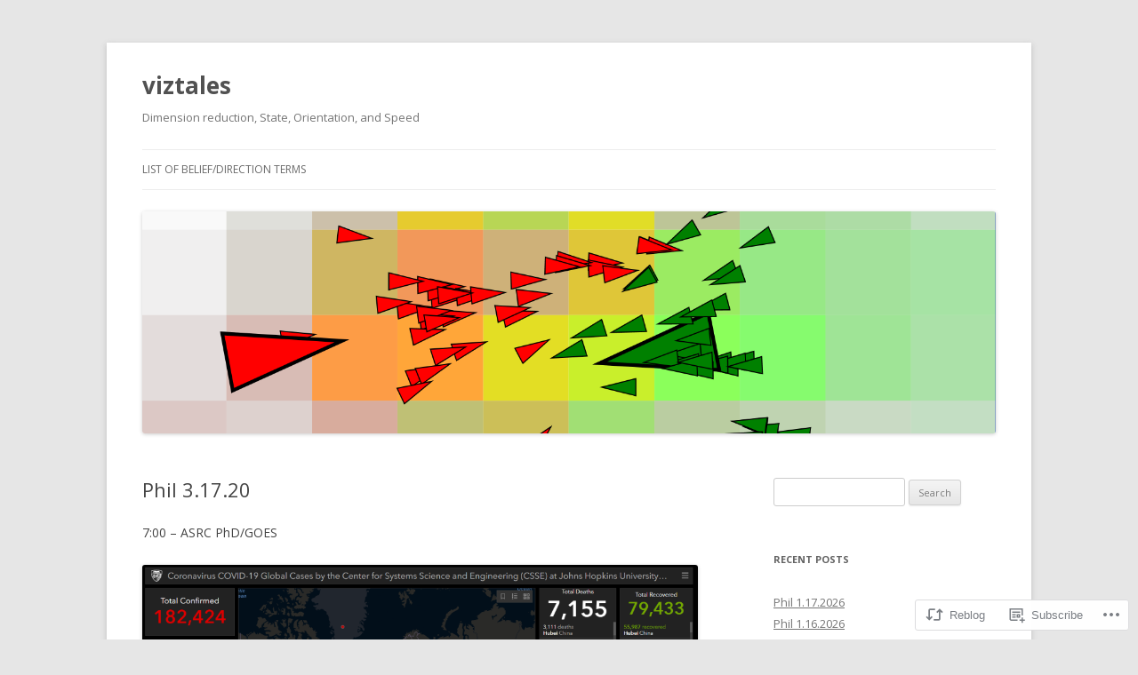

--- FILE ---
content_type: text/html; charset=UTF-8
request_url: https://viztales.com/2020/03/17/phil-3-17-20/
body_size: 26110
content:
<!DOCTYPE html>
<!--[if IE 7]>
<html class="ie ie7" lang="en">
<![endif]-->
<!--[if IE 8]>
<html class="ie ie8" lang="en">
<![endif]-->
<!--[if !(IE 7) & !(IE 8)]><!-->
<html lang="en">
<!--<![endif]-->
<head>
<meta charset="UTF-8" />
<meta name="viewport" content="width=device-width" />
<title>Phil 3.17.20 | viztales</title>
<link rel="profile" href="https://gmpg.org/xfn/11" />
<link rel="pingback" href="https://viztales.com/xmlrpc.php">
<!--[if lt IE 9]>
<script src="https://s0.wp.com/wp-content/themes/pub/twentytwelve/js/html5.js?m=1394055319i&amp;ver=3.7.0" type="text/javascript"></script>
<![endif]-->
<meta name='robots' content='max-image-preview:large' />

<!-- Async WordPress.com Remote Login -->
<script id="wpcom_remote_login_js">
var wpcom_remote_login_extra_auth = '';
function wpcom_remote_login_remove_dom_node_id( element_id ) {
	var dom_node = document.getElementById( element_id );
	if ( dom_node ) { dom_node.parentNode.removeChild( dom_node ); }
}
function wpcom_remote_login_remove_dom_node_classes( class_name ) {
	var dom_nodes = document.querySelectorAll( '.' + class_name );
	for ( var i = 0; i < dom_nodes.length; i++ ) {
		dom_nodes[ i ].parentNode.removeChild( dom_nodes[ i ] );
	}
}
function wpcom_remote_login_final_cleanup() {
	wpcom_remote_login_remove_dom_node_classes( "wpcom_remote_login_msg" );
	wpcom_remote_login_remove_dom_node_id( "wpcom_remote_login_key" );
	wpcom_remote_login_remove_dom_node_id( "wpcom_remote_login_validate" );
	wpcom_remote_login_remove_dom_node_id( "wpcom_remote_login_js" );
	wpcom_remote_login_remove_dom_node_id( "wpcom_request_access_iframe" );
	wpcom_remote_login_remove_dom_node_id( "wpcom_request_access_styles" );
}

// Watch for messages back from the remote login
window.addEventListener( "message", function( e ) {
	if ( e.origin === "https://r-login.wordpress.com" ) {
		var data = {};
		try {
			data = JSON.parse( e.data );
		} catch( e ) {
			wpcom_remote_login_final_cleanup();
			return;
		}

		if ( data.msg === 'LOGIN' ) {
			// Clean up the login check iframe
			wpcom_remote_login_remove_dom_node_id( "wpcom_remote_login_key" );

			var id_regex = new RegExp( /^[0-9]+$/ );
			var token_regex = new RegExp( /^.*|.*|.*$/ );
			if (
				token_regex.test( data.token )
				&& id_regex.test( data.wpcomid )
			) {
				// We have everything we need to ask for a login
				var script = document.createElement( "script" );
				script.setAttribute( "id", "wpcom_remote_login_validate" );
				script.src = '/remote-login.php?wpcom_remote_login=validate'
					+ '&wpcomid=' + data.wpcomid
					+ '&token=' + encodeURIComponent( data.token )
					+ '&host=' + window.location.protocol
					+ '//' + window.location.hostname
					+ '&postid=31145'
					+ '&is_singular=1';
				document.body.appendChild( script );
			}

			return;
		}

		// Safari ITP, not logged in, so redirect
		if ( data.msg === 'LOGIN-REDIRECT' ) {
			window.location = 'https://wordpress.com/log-in?redirect_to=' + window.location.href;
			return;
		}

		// Safari ITP, storage access failed, remove the request
		if ( data.msg === 'LOGIN-REMOVE' ) {
			var css_zap = 'html { -webkit-transition: margin-top 1s; transition: margin-top 1s; } /* 9001 */ html { margin-top: 0 !important; } * html body { margin-top: 0 !important; } @media screen and ( max-width: 782px ) { html { margin-top: 0 !important; } * html body { margin-top: 0 !important; } }';
			var style_zap = document.createElement( 'style' );
			style_zap.type = 'text/css';
			style_zap.appendChild( document.createTextNode( css_zap ) );
			document.body.appendChild( style_zap );

			var e = document.getElementById( 'wpcom_request_access_iframe' );
			e.parentNode.removeChild( e );

			document.cookie = 'wordpress_com_login_access=denied; path=/; max-age=31536000';

			return;
		}

		// Safari ITP
		if ( data.msg === 'REQUEST_ACCESS' ) {
			console.log( 'request access: safari' );

			// Check ITP iframe enable/disable knob
			if ( wpcom_remote_login_extra_auth !== 'safari_itp_iframe' ) {
				return;
			}

			// If we are in a "private window" there is no ITP.
			var private_window = false;
			try {
				var opendb = window.openDatabase( null, null, null, null );
			} catch( e ) {
				private_window = true;
			}

			if ( private_window ) {
				console.log( 'private window' );
				return;
			}

			var iframe = document.createElement( 'iframe' );
			iframe.id = 'wpcom_request_access_iframe';
			iframe.setAttribute( 'scrolling', 'no' );
			iframe.setAttribute( 'sandbox', 'allow-storage-access-by-user-activation allow-scripts allow-same-origin allow-top-navigation-by-user-activation' );
			iframe.src = 'https://r-login.wordpress.com/remote-login.php?wpcom_remote_login=request_access&origin=' + encodeURIComponent( data.origin ) + '&wpcomid=' + encodeURIComponent( data.wpcomid );

			var css = 'html { -webkit-transition: margin-top 1s; transition: margin-top 1s; } /* 9001 */ html { margin-top: 46px !important; } * html body { margin-top: 46px !important; } @media screen and ( max-width: 660px ) { html { margin-top: 71px !important; } * html body { margin-top: 71px !important; } #wpcom_request_access_iframe { display: block; height: 71px !important; } } #wpcom_request_access_iframe { border: 0px; height: 46px; position: fixed; top: 0; left: 0; width: 100%; min-width: 100%; z-index: 99999; background: #23282d; } ';

			var style = document.createElement( 'style' );
			style.type = 'text/css';
			style.id = 'wpcom_request_access_styles';
			style.appendChild( document.createTextNode( css ) );
			document.body.appendChild( style );

			document.body.appendChild( iframe );
		}

		if ( data.msg === 'DONE' ) {
			wpcom_remote_login_final_cleanup();
		}
	}
}, false );

// Inject the remote login iframe after the page has had a chance to load
// more critical resources
window.addEventListener( "DOMContentLoaded", function( e ) {
	var iframe = document.createElement( "iframe" );
	iframe.style.display = "none";
	iframe.setAttribute( "scrolling", "no" );
	iframe.setAttribute( "id", "wpcom_remote_login_key" );
	iframe.src = "https://r-login.wordpress.com/remote-login.php"
		+ "?wpcom_remote_login=key"
		+ "&origin=aHR0cHM6Ly92aXp0YWxlcy5jb20%3D"
		+ "&wpcomid=46587461"
		+ "&time=" + Math.floor( Date.now() / 1000 );
	document.body.appendChild( iframe );
}, false );
</script>
<link rel='dns-prefetch' href='//s0.wp.com' />
<link rel='dns-prefetch' href='//fonts-api.wp.com' />
<link href='https://fonts.gstatic.com' crossorigin rel='preconnect' />
<link rel="alternate" type="application/rss+xml" title="viztales &raquo; Feed" href="https://viztales.com/feed/" />
<link rel="alternate" type="application/rss+xml" title="viztales &raquo; Comments Feed" href="https://viztales.com/comments/feed/" />
	<script type="text/javascript">
		/* <![CDATA[ */
		function addLoadEvent(func) {
			var oldonload = window.onload;
			if (typeof window.onload != 'function') {
				window.onload = func;
			} else {
				window.onload = function () {
					oldonload();
					func();
				}
			}
		}
		/* ]]> */
	</script>
	<link crossorigin='anonymous' rel='stylesheet' id='all-css-0-1' href='/_static/??-eJxtzEkKgDAMQNELWYNjcSGeRdog1Q7BpHh9UQRBXD74fDhImRQFo0DIinxeXGRYUWg222PgHCEkmz0y7OhnQasosXxUGuYC/o/ebfh+b135FMZKd02th77t1hMpiDR+&cssminify=yes' type='text/css' media='all' />
<style id='wp-emoji-styles-inline-css'>

	img.wp-smiley, img.emoji {
		display: inline !important;
		border: none !important;
		box-shadow: none !important;
		height: 1em !important;
		width: 1em !important;
		margin: 0 0.07em !important;
		vertical-align: -0.1em !important;
		background: none !important;
		padding: 0 !important;
	}
/*# sourceURL=wp-emoji-styles-inline-css */
</style>
<link crossorigin='anonymous' rel='stylesheet' id='all-css-2-1' href='/wp-content/plugins/gutenberg-core/v22.2.0/build/styles/block-library/style.css?m=1764855221i&cssminify=yes' type='text/css' media='all' />
<style id='wp-block-library-inline-css'>
.has-text-align-justify {
	text-align:justify;
}
.has-text-align-justify{text-align:justify;}

/*# sourceURL=wp-block-library-inline-css */
</style><style id='wp-block-paragraph-inline-css'>
.is-small-text{font-size:.875em}.is-regular-text{font-size:1em}.is-large-text{font-size:2.25em}.is-larger-text{font-size:3em}.has-drop-cap:not(:focus):first-letter{float:left;font-size:8.4em;font-style:normal;font-weight:100;line-height:.68;margin:.05em .1em 0 0;text-transform:uppercase}body.rtl .has-drop-cap:not(:focus):first-letter{float:none;margin-left:.1em}p.has-drop-cap.has-background{overflow:hidden}:root :where(p.has-background){padding:1.25em 2.375em}:where(p.has-text-color:not(.has-link-color)) a{color:inherit}p.has-text-align-left[style*="writing-mode:vertical-lr"],p.has-text-align-right[style*="writing-mode:vertical-rl"]{rotate:180deg}
/*# sourceURL=/wp-content/plugins/gutenberg-core/v22.2.0/build/styles/block-library/paragraph/style.css */
</style>
<style id='wp-block-image-inline-css'>
.wp-block-image>a,.wp-block-image>figure>a{display:inline-block}.wp-block-image img{box-sizing:border-box;height:auto;max-width:100%;vertical-align:bottom}@media not (prefers-reduced-motion){.wp-block-image img.hide{visibility:hidden}.wp-block-image img.show{animation:show-content-image .4s}}.wp-block-image[style*=border-radius] img,.wp-block-image[style*=border-radius]>a{border-radius:inherit}.wp-block-image.has-custom-border img{box-sizing:border-box}.wp-block-image.aligncenter{text-align:center}.wp-block-image.alignfull>a,.wp-block-image.alignwide>a{width:100%}.wp-block-image.alignfull img,.wp-block-image.alignwide img{height:auto;width:100%}.wp-block-image .aligncenter,.wp-block-image .alignleft,.wp-block-image .alignright,.wp-block-image.aligncenter,.wp-block-image.alignleft,.wp-block-image.alignright{display:table}.wp-block-image .aligncenter>figcaption,.wp-block-image .alignleft>figcaption,.wp-block-image .alignright>figcaption,.wp-block-image.aligncenter>figcaption,.wp-block-image.alignleft>figcaption,.wp-block-image.alignright>figcaption{caption-side:bottom;display:table-caption}.wp-block-image .alignleft{float:left;margin:.5em 1em .5em 0}.wp-block-image .alignright{float:right;margin:.5em 0 .5em 1em}.wp-block-image .aligncenter{margin-left:auto;margin-right:auto}.wp-block-image :where(figcaption){margin-bottom:1em;margin-top:.5em}.wp-block-image.is-style-circle-mask img{border-radius:9999px}@supports ((-webkit-mask-image:none) or (mask-image:none)) or (-webkit-mask-image:none){.wp-block-image.is-style-circle-mask img{border-radius:0;-webkit-mask-image:url('data:image/svg+xml;utf8,<svg viewBox="0 0 100 100" xmlns="http://www.w3.org/2000/svg"><circle cx="50" cy="50" r="50"/></svg>');mask-image:url('data:image/svg+xml;utf8,<svg viewBox="0 0 100 100" xmlns="http://www.w3.org/2000/svg"><circle cx="50" cy="50" r="50"/></svg>');mask-mode:alpha;-webkit-mask-position:center;mask-position:center;-webkit-mask-repeat:no-repeat;mask-repeat:no-repeat;-webkit-mask-size:contain;mask-size:contain}}:root :where(.wp-block-image.is-style-rounded img,.wp-block-image .is-style-rounded img){border-radius:9999px}.wp-block-image figure{margin:0}.wp-lightbox-container{display:flex;flex-direction:column;position:relative}.wp-lightbox-container img{cursor:zoom-in}.wp-lightbox-container img:hover+button{opacity:1}.wp-lightbox-container button{align-items:center;backdrop-filter:blur(16px) saturate(180%);background-color:#5a5a5a40;border:none;border-radius:4px;cursor:zoom-in;display:flex;height:20px;justify-content:center;opacity:0;padding:0;position:absolute;right:16px;text-align:center;top:16px;width:20px;z-index:100}@media not (prefers-reduced-motion){.wp-lightbox-container button{transition:opacity .2s ease}}.wp-lightbox-container button:focus-visible{outline:3px auto #5a5a5a40;outline:3px auto -webkit-focus-ring-color;outline-offset:3px}.wp-lightbox-container button:hover{cursor:pointer;opacity:1}.wp-lightbox-container button:focus{opacity:1}.wp-lightbox-container button:focus,.wp-lightbox-container button:hover,.wp-lightbox-container button:not(:hover):not(:active):not(.has-background){background-color:#5a5a5a40;border:none}.wp-lightbox-overlay{box-sizing:border-box;cursor:zoom-out;height:100vh;left:0;overflow:hidden;position:fixed;top:0;visibility:hidden;width:100%;z-index:100000}.wp-lightbox-overlay .close-button{align-items:center;cursor:pointer;display:flex;justify-content:center;min-height:40px;min-width:40px;padding:0;position:absolute;right:calc(env(safe-area-inset-right) + 16px);top:calc(env(safe-area-inset-top) + 16px);z-index:5000000}.wp-lightbox-overlay .close-button:focus,.wp-lightbox-overlay .close-button:hover,.wp-lightbox-overlay .close-button:not(:hover):not(:active):not(.has-background){background:none;border:none}.wp-lightbox-overlay .lightbox-image-container{height:var(--wp--lightbox-container-height);left:50%;overflow:hidden;position:absolute;top:50%;transform:translate(-50%,-50%);transform-origin:top left;width:var(--wp--lightbox-container-width);z-index:9999999999}.wp-lightbox-overlay .wp-block-image{align-items:center;box-sizing:border-box;display:flex;height:100%;justify-content:center;margin:0;position:relative;transform-origin:0 0;width:100%;z-index:3000000}.wp-lightbox-overlay .wp-block-image img{height:var(--wp--lightbox-image-height);min-height:var(--wp--lightbox-image-height);min-width:var(--wp--lightbox-image-width);width:var(--wp--lightbox-image-width)}.wp-lightbox-overlay .wp-block-image figcaption{display:none}.wp-lightbox-overlay button{background:none;border:none}.wp-lightbox-overlay .scrim{background-color:#fff;height:100%;opacity:.9;position:absolute;width:100%;z-index:2000000}.wp-lightbox-overlay.active{visibility:visible}@media not (prefers-reduced-motion){.wp-lightbox-overlay.active{animation:turn-on-visibility .25s both}.wp-lightbox-overlay.active img{animation:turn-on-visibility .35s both}.wp-lightbox-overlay.show-closing-animation:not(.active){animation:turn-off-visibility .35s both}.wp-lightbox-overlay.show-closing-animation:not(.active) img{animation:turn-off-visibility .25s both}.wp-lightbox-overlay.zoom.active{animation:none;opacity:1;visibility:visible}.wp-lightbox-overlay.zoom.active .lightbox-image-container{animation:lightbox-zoom-in .4s}.wp-lightbox-overlay.zoom.active .lightbox-image-container img{animation:none}.wp-lightbox-overlay.zoom.active .scrim{animation:turn-on-visibility .4s forwards}.wp-lightbox-overlay.zoom.show-closing-animation:not(.active){animation:none}.wp-lightbox-overlay.zoom.show-closing-animation:not(.active) .lightbox-image-container{animation:lightbox-zoom-out .4s}.wp-lightbox-overlay.zoom.show-closing-animation:not(.active) .lightbox-image-container img{animation:none}.wp-lightbox-overlay.zoom.show-closing-animation:not(.active) .scrim{animation:turn-off-visibility .4s forwards}}@keyframes show-content-image{0%{visibility:hidden}99%{visibility:hidden}to{visibility:visible}}@keyframes turn-on-visibility{0%{opacity:0}to{opacity:1}}@keyframes turn-off-visibility{0%{opacity:1;visibility:visible}99%{opacity:0;visibility:visible}to{opacity:0;visibility:hidden}}@keyframes lightbox-zoom-in{0%{transform:translate(calc((-100vw + var(--wp--lightbox-scrollbar-width))/2 + var(--wp--lightbox-initial-left-position)),calc(-50vh + var(--wp--lightbox-initial-top-position))) scale(var(--wp--lightbox-scale))}to{transform:translate(-50%,-50%) scale(1)}}@keyframes lightbox-zoom-out{0%{transform:translate(-50%,-50%) scale(1);visibility:visible}99%{visibility:visible}to{transform:translate(calc((-100vw + var(--wp--lightbox-scrollbar-width))/2 + var(--wp--lightbox-initial-left-position)),calc(-50vh + var(--wp--lightbox-initial-top-position))) scale(var(--wp--lightbox-scale));visibility:hidden}}
/*# sourceURL=/wp-content/plugins/gutenberg-core/v22.2.0/build/styles/block-library/image/style.css */
</style>
<style id='wp-block-image-theme-inline-css'>
:root :where(.wp-block-image figcaption){color:#555;font-size:13px;text-align:center}.is-dark-theme :root :where(.wp-block-image figcaption){color:#ffffffa6}.wp-block-image{margin:0 0 1em}
/*# sourceURL=/wp-content/plugins/gutenberg-core/v22.2.0/build/styles/block-library/image/theme.css */
</style>
<style id='wp-block-list-inline-css'>
ol,ul{box-sizing:border-box}:root :where(.wp-block-list.has-background){padding:1.25em 2.375em}
/*# sourceURL=/wp-content/plugins/gutenberg-core/v22.2.0/build/styles/block-library/list/style.css */
</style>
<style id='global-styles-inline-css'>
:root{--wp--preset--aspect-ratio--square: 1;--wp--preset--aspect-ratio--4-3: 4/3;--wp--preset--aspect-ratio--3-4: 3/4;--wp--preset--aspect-ratio--3-2: 3/2;--wp--preset--aspect-ratio--2-3: 2/3;--wp--preset--aspect-ratio--16-9: 16/9;--wp--preset--aspect-ratio--9-16: 9/16;--wp--preset--color--black: #000000;--wp--preset--color--cyan-bluish-gray: #abb8c3;--wp--preset--color--white: #fff;--wp--preset--color--pale-pink: #f78da7;--wp--preset--color--vivid-red: #cf2e2e;--wp--preset--color--luminous-vivid-orange: #ff6900;--wp--preset--color--luminous-vivid-amber: #fcb900;--wp--preset--color--light-green-cyan: #7bdcb5;--wp--preset--color--vivid-green-cyan: #00d084;--wp--preset--color--pale-cyan-blue: #8ed1fc;--wp--preset--color--vivid-cyan-blue: #0693e3;--wp--preset--color--vivid-purple: #9b51e0;--wp--preset--color--blue: #21759b;--wp--preset--color--dark-gray: #444;--wp--preset--color--medium-gray: #9f9f9f;--wp--preset--color--light-gray: #e6e6e6;--wp--preset--gradient--vivid-cyan-blue-to-vivid-purple: linear-gradient(135deg,rgb(6,147,227) 0%,rgb(155,81,224) 100%);--wp--preset--gradient--light-green-cyan-to-vivid-green-cyan: linear-gradient(135deg,rgb(122,220,180) 0%,rgb(0,208,130) 100%);--wp--preset--gradient--luminous-vivid-amber-to-luminous-vivid-orange: linear-gradient(135deg,rgb(252,185,0) 0%,rgb(255,105,0) 100%);--wp--preset--gradient--luminous-vivid-orange-to-vivid-red: linear-gradient(135deg,rgb(255,105,0) 0%,rgb(207,46,46) 100%);--wp--preset--gradient--very-light-gray-to-cyan-bluish-gray: linear-gradient(135deg,rgb(238,238,238) 0%,rgb(169,184,195) 100%);--wp--preset--gradient--cool-to-warm-spectrum: linear-gradient(135deg,rgb(74,234,220) 0%,rgb(151,120,209) 20%,rgb(207,42,186) 40%,rgb(238,44,130) 60%,rgb(251,105,98) 80%,rgb(254,248,76) 100%);--wp--preset--gradient--blush-light-purple: linear-gradient(135deg,rgb(255,206,236) 0%,rgb(152,150,240) 100%);--wp--preset--gradient--blush-bordeaux: linear-gradient(135deg,rgb(254,205,165) 0%,rgb(254,45,45) 50%,rgb(107,0,62) 100%);--wp--preset--gradient--luminous-dusk: linear-gradient(135deg,rgb(255,203,112) 0%,rgb(199,81,192) 50%,rgb(65,88,208) 100%);--wp--preset--gradient--pale-ocean: linear-gradient(135deg,rgb(255,245,203) 0%,rgb(182,227,212) 50%,rgb(51,167,181) 100%);--wp--preset--gradient--electric-grass: linear-gradient(135deg,rgb(202,248,128) 0%,rgb(113,206,126) 100%);--wp--preset--gradient--midnight: linear-gradient(135deg,rgb(2,3,129) 0%,rgb(40,116,252) 100%);--wp--preset--font-size--small: 13px;--wp--preset--font-size--medium: 20px;--wp--preset--font-size--large: 36px;--wp--preset--font-size--x-large: 42px;--wp--preset--font-family--albert-sans: 'Albert Sans', sans-serif;--wp--preset--font-family--alegreya: Alegreya, serif;--wp--preset--font-family--arvo: Arvo, serif;--wp--preset--font-family--bodoni-moda: 'Bodoni Moda', serif;--wp--preset--font-family--bricolage-grotesque: 'Bricolage Grotesque', sans-serif;--wp--preset--font-family--cabin: Cabin, sans-serif;--wp--preset--font-family--chivo: Chivo, sans-serif;--wp--preset--font-family--commissioner: Commissioner, sans-serif;--wp--preset--font-family--cormorant: Cormorant, serif;--wp--preset--font-family--courier-prime: 'Courier Prime', monospace;--wp--preset--font-family--crimson-pro: 'Crimson Pro', serif;--wp--preset--font-family--dm-mono: 'DM Mono', monospace;--wp--preset--font-family--dm-sans: 'DM Sans', sans-serif;--wp--preset--font-family--dm-serif-display: 'DM Serif Display', serif;--wp--preset--font-family--domine: Domine, serif;--wp--preset--font-family--eb-garamond: 'EB Garamond', serif;--wp--preset--font-family--epilogue: Epilogue, sans-serif;--wp--preset--font-family--fahkwang: Fahkwang, sans-serif;--wp--preset--font-family--figtree: Figtree, sans-serif;--wp--preset--font-family--fira-sans: 'Fira Sans', sans-serif;--wp--preset--font-family--fjalla-one: 'Fjalla One', sans-serif;--wp--preset--font-family--fraunces: Fraunces, serif;--wp--preset--font-family--gabarito: Gabarito, system-ui;--wp--preset--font-family--ibm-plex-mono: 'IBM Plex Mono', monospace;--wp--preset--font-family--ibm-plex-sans: 'IBM Plex Sans', sans-serif;--wp--preset--font-family--ibarra-real-nova: 'Ibarra Real Nova', serif;--wp--preset--font-family--instrument-serif: 'Instrument Serif', serif;--wp--preset--font-family--inter: Inter, sans-serif;--wp--preset--font-family--josefin-sans: 'Josefin Sans', sans-serif;--wp--preset--font-family--jost: Jost, sans-serif;--wp--preset--font-family--libre-baskerville: 'Libre Baskerville', serif;--wp--preset--font-family--libre-franklin: 'Libre Franklin', sans-serif;--wp--preset--font-family--literata: Literata, serif;--wp--preset--font-family--lora: Lora, serif;--wp--preset--font-family--merriweather: Merriweather, serif;--wp--preset--font-family--montserrat: Montserrat, sans-serif;--wp--preset--font-family--newsreader: Newsreader, serif;--wp--preset--font-family--noto-sans-mono: 'Noto Sans Mono', sans-serif;--wp--preset--font-family--nunito: Nunito, sans-serif;--wp--preset--font-family--open-sans: 'Open Sans', sans-serif;--wp--preset--font-family--overpass: Overpass, sans-serif;--wp--preset--font-family--pt-serif: 'PT Serif', serif;--wp--preset--font-family--petrona: Petrona, serif;--wp--preset--font-family--piazzolla: Piazzolla, serif;--wp--preset--font-family--playfair-display: 'Playfair Display', serif;--wp--preset--font-family--plus-jakarta-sans: 'Plus Jakarta Sans', sans-serif;--wp--preset--font-family--poppins: Poppins, sans-serif;--wp--preset--font-family--raleway: Raleway, sans-serif;--wp--preset--font-family--roboto: Roboto, sans-serif;--wp--preset--font-family--roboto-slab: 'Roboto Slab', serif;--wp--preset--font-family--rubik: Rubik, sans-serif;--wp--preset--font-family--rufina: Rufina, serif;--wp--preset--font-family--sora: Sora, sans-serif;--wp--preset--font-family--source-sans-3: 'Source Sans 3', sans-serif;--wp--preset--font-family--source-serif-4: 'Source Serif 4', serif;--wp--preset--font-family--space-mono: 'Space Mono', monospace;--wp--preset--font-family--syne: Syne, sans-serif;--wp--preset--font-family--texturina: Texturina, serif;--wp--preset--font-family--urbanist: Urbanist, sans-serif;--wp--preset--font-family--work-sans: 'Work Sans', sans-serif;--wp--preset--spacing--20: 0.44rem;--wp--preset--spacing--30: 0.67rem;--wp--preset--spacing--40: 1rem;--wp--preset--spacing--50: 1.5rem;--wp--preset--spacing--60: 2.25rem;--wp--preset--spacing--70: 3.38rem;--wp--preset--spacing--80: 5.06rem;--wp--preset--shadow--natural: 6px 6px 9px rgba(0, 0, 0, 0.2);--wp--preset--shadow--deep: 12px 12px 50px rgba(0, 0, 0, 0.4);--wp--preset--shadow--sharp: 6px 6px 0px rgba(0, 0, 0, 0.2);--wp--preset--shadow--outlined: 6px 6px 0px -3px rgb(255, 255, 255), 6px 6px rgb(0, 0, 0);--wp--preset--shadow--crisp: 6px 6px 0px rgb(0, 0, 0);}:where(.is-layout-flex){gap: 0.5em;}:where(.is-layout-grid){gap: 0.5em;}body .is-layout-flex{display: flex;}.is-layout-flex{flex-wrap: wrap;align-items: center;}.is-layout-flex > :is(*, div){margin: 0;}body .is-layout-grid{display: grid;}.is-layout-grid > :is(*, div){margin: 0;}:where(.wp-block-columns.is-layout-flex){gap: 2em;}:where(.wp-block-columns.is-layout-grid){gap: 2em;}:where(.wp-block-post-template.is-layout-flex){gap: 1.25em;}:where(.wp-block-post-template.is-layout-grid){gap: 1.25em;}.has-black-color{color: var(--wp--preset--color--black) !important;}.has-cyan-bluish-gray-color{color: var(--wp--preset--color--cyan-bluish-gray) !important;}.has-white-color{color: var(--wp--preset--color--white) !important;}.has-pale-pink-color{color: var(--wp--preset--color--pale-pink) !important;}.has-vivid-red-color{color: var(--wp--preset--color--vivid-red) !important;}.has-luminous-vivid-orange-color{color: var(--wp--preset--color--luminous-vivid-orange) !important;}.has-luminous-vivid-amber-color{color: var(--wp--preset--color--luminous-vivid-amber) !important;}.has-light-green-cyan-color{color: var(--wp--preset--color--light-green-cyan) !important;}.has-vivid-green-cyan-color{color: var(--wp--preset--color--vivid-green-cyan) !important;}.has-pale-cyan-blue-color{color: var(--wp--preset--color--pale-cyan-blue) !important;}.has-vivid-cyan-blue-color{color: var(--wp--preset--color--vivid-cyan-blue) !important;}.has-vivid-purple-color{color: var(--wp--preset--color--vivid-purple) !important;}.has-black-background-color{background-color: var(--wp--preset--color--black) !important;}.has-cyan-bluish-gray-background-color{background-color: var(--wp--preset--color--cyan-bluish-gray) !important;}.has-white-background-color{background-color: var(--wp--preset--color--white) !important;}.has-pale-pink-background-color{background-color: var(--wp--preset--color--pale-pink) !important;}.has-vivid-red-background-color{background-color: var(--wp--preset--color--vivid-red) !important;}.has-luminous-vivid-orange-background-color{background-color: var(--wp--preset--color--luminous-vivid-orange) !important;}.has-luminous-vivid-amber-background-color{background-color: var(--wp--preset--color--luminous-vivid-amber) !important;}.has-light-green-cyan-background-color{background-color: var(--wp--preset--color--light-green-cyan) !important;}.has-vivid-green-cyan-background-color{background-color: var(--wp--preset--color--vivid-green-cyan) !important;}.has-pale-cyan-blue-background-color{background-color: var(--wp--preset--color--pale-cyan-blue) !important;}.has-vivid-cyan-blue-background-color{background-color: var(--wp--preset--color--vivid-cyan-blue) !important;}.has-vivid-purple-background-color{background-color: var(--wp--preset--color--vivid-purple) !important;}.has-black-border-color{border-color: var(--wp--preset--color--black) !important;}.has-cyan-bluish-gray-border-color{border-color: var(--wp--preset--color--cyan-bluish-gray) !important;}.has-white-border-color{border-color: var(--wp--preset--color--white) !important;}.has-pale-pink-border-color{border-color: var(--wp--preset--color--pale-pink) !important;}.has-vivid-red-border-color{border-color: var(--wp--preset--color--vivid-red) !important;}.has-luminous-vivid-orange-border-color{border-color: var(--wp--preset--color--luminous-vivid-orange) !important;}.has-luminous-vivid-amber-border-color{border-color: var(--wp--preset--color--luminous-vivid-amber) !important;}.has-light-green-cyan-border-color{border-color: var(--wp--preset--color--light-green-cyan) !important;}.has-vivid-green-cyan-border-color{border-color: var(--wp--preset--color--vivid-green-cyan) !important;}.has-pale-cyan-blue-border-color{border-color: var(--wp--preset--color--pale-cyan-blue) !important;}.has-vivid-cyan-blue-border-color{border-color: var(--wp--preset--color--vivid-cyan-blue) !important;}.has-vivid-purple-border-color{border-color: var(--wp--preset--color--vivid-purple) !important;}.has-vivid-cyan-blue-to-vivid-purple-gradient-background{background: var(--wp--preset--gradient--vivid-cyan-blue-to-vivid-purple) !important;}.has-light-green-cyan-to-vivid-green-cyan-gradient-background{background: var(--wp--preset--gradient--light-green-cyan-to-vivid-green-cyan) !important;}.has-luminous-vivid-amber-to-luminous-vivid-orange-gradient-background{background: var(--wp--preset--gradient--luminous-vivid-amber-to-luminous-vivid-orange) !important;}.has-luminous-vivid-orange-to-vivid-red-gradient-background{background: var(--wp--preset--gradient--luminous-vivid-orange-to-vivid-red) !important;}.has-very-light-gray-to-cyan-bluish-gray-gradient-background{background: var(--wp--preset--gradient--very-light-gray-to-cyan-bluish-gray) !important;}.has-cool-to-warm-spectrum-gradient-background{background: var(--wp--preset--gradient--cool-to-warm-spectrum) !important;}.has-blush-light-purple-gradient-background{background: var(--wp--preset--gradient--blush-light-purple) !important;}.has-blush-bordeaux-gradient-background{background: var(--wp--preset--gradient--blush-bordeaux) !important;}.has-luminous-dusk-gradient-background{background: var(--wp--preset--gradient--luminous-dusk) !important;}.has-pale-ocean-gradient-background{background: var(--wp--preset--gradient--pale-ocean) !important;}.has-electric-grass-gradient-background{background: var(--wp--preset--gradient--electric-grass) !important;}.has-midnight-gradient-background{background: var(--wp--preset--gradient--midnight) !important;}.has-small-font-size{font-size: var(--wp--preset--font-size--small) !important;}.has-medium-font-size{font-size: var(--wp--preset--font-size--medium) !important;}.has-large-font-size{font-size: var(--wp--preset--font-size--large) !important;}.has-x-large-font-size{font-size: var(--wp--preset--font-size--x-large) !important;}.has-albert-sans-font-family{font-family: var(--wp--preset--font-family--albert-sans) !important;}.has-alegreya-font-family{font-family: var(--wp--preset--font-family--alegreya) !important;}.has-arvo-font-family{font-family: var(--wp--preset--font-family--arvo) !important;}.has-bodoni-moda-font-family{font-family: var(--wp--preset--font-family--bodoni-moda) !important;}.has-bricolage-grotesque-font-family{font-family: var(--wp--preset--font-family--bricolage-grotesque) !important;}.has-cabin-font-family{font-family: var(--wp--preset--font-family--cabin) !important;}.has-chivo-font-family{font-family: var(--wp--preset--font-family--chivo) !important;}.has-commissioner-font-family{font-family: var(--wp--preset--font-family--commissioner) !important;}.has-cormorant-font-family{font-family: var(--wp--preset--font-family--cormorant) !important;}.has-courier-prime-font-family{font-family: var(--wp--preset--font-family--courier-prime) !important;}.has-crimson-pro-font-family{font-family: var(--wp--preset--font-family--crimson-pro) !important;}.has-dm-mono-font-family{font-family: var(--wp--preset--font-family--dm-mono) !important;}.has-dm-sans-font-family{font-family: var(--wp--preset--font-family--dm-sans) !important;}.has-dm-serif-display-font-family{font-family: var(--wp--preset--font-family--dm-serif-display) !important;}.has-domine-font-family{font-family: var(--wp--preset--font-family--domine) !important;}.has-eb-garamond-font-family{font-family: var(--wp--preset--font-family--eb-garamond) !important;}.has-epilogue-font-family{font-family: var(--wp--preset--font-family--epilogue) !important;}.has-fahkwang-font-family{font-family: var(--wp--preset--font-family--fahkwang) !important;}.has-figtree-font-family{font-family: var(--wp--preset--font-family--figtree) !important;}.has-fira-sans-font-family{font-family: var(--wp--preset--font-family--fira-sans) !important;}.has-fjalla-one-font-family{font-family: var(--wp--preset--font-family--fjalla-one) !important;}.has-fraunces-font-family{font-family: var(--wp--preset--font-family--fraunces) !important;}.has-gabarito-font-family{font-family: var(--wp--preset--font-family--gabarito) !important;}.has-ibm-plex-mono-font-family{font-family: var(--wp--preset--font-family--ibm-plex-mono) !important;}.has-ibm-plex-sans-font-family{font-family: var(--wp--preset--font-family--ibm-plex-sans) !important;}.has-ibarra-real-nova-font-family{font-family: var(--wp--preset--font-family--ibarra-real-nova) !important;}.has-instrument-serif-font-family{font-family: var(--wp--preset--font-family--instrument-serif) !important;}.has-inter-font-family{font-family: var(--wp--preset--font-family--inter) !important;}.has-josefin-sans-font-family{font-family: var(--wp--preset--font-family--josefin-sans) !important;}.has-jost-font-family{font-family: var(--wp--preset--font-family--jost) !important;}.has-libre-baskerville-font-family{font-family: var(--wp--preset--font-family--libre-baskerville) !important;}.has-libre-franklin-font-family{font-family: var(--wp--preset--font-family--libre-franklin) !important;}.has-literata-font-family{font-family: var(--wp--preset--font-family--literata) !important;}.has-lora-font-family{font-family: var(--wp--preset--font-family--lora) !important;}.has-merriweather-font-family{font-family: var(--wp--preset--font-family--merriweather) !important;}.has-montserrat-font-family{font-family: var(--wp--preset--font-family--montserrat) !important;}.has-newsreader-font-family{font-family: var(--wp--preset--font-family--newsreader) !important;}.has-noto-sans-mono-font-family{font-family: var(--wp--preset--font-family--noto-sans-mono) !important;}.has-nunito-font-family{font-family: var(--wp--preset--font-family--nunito) !important;}.has-open-sans-font-family{font-family: var(--wp--preset--font-family--open-sans) !important;}.has-overpass-font-family{font-family: var(--wp--preset--font-family--overpass) !important;}.has-pt-serif-font-family{font-family: var(--wp--preset--font-family--pt-serif) !important;}.has-petrona-font-family{font-family: var(--wp--preset--font-family--petrona) !important;}.has-piazzolla-font-family{font-family: var(--wp--preset--font-family--piazzolla) !important;}.has-playfair-display-font-family{font-family: var(--wp--preset--font-family--playfair-display) !important;}.has-plus-jakarta-sans-font-family{font-family: var(--wp--preset--font-family--plus-jakarta-sans) !important;}.has-poppins-font-family{font-family: var(--wp--preset--font-family--poppins) !important;}.has-raleway-font-family{font-family: var(--wp--preset--font-family--raleway) !important;}.has-roboto-font-family{font-family: var(--wp--preset--font-family--roboto) !important;}.has-roboto-slab-font-family{font-family: var(--wp--preset--font-family--roboto-slab) !important;}.has-rubik-font-family{font-family: var(--wp--preset--font-family--rubik) !important;}.has-rufina-font-family{font-family: var(--wp--preset--font-family--rufina) !important;}.has-sora-font-family{font-family: var(--wp--preset--font-family--sora) !important;}.has-source-sans-3-font-family{font-family: var(--wp--preset--font-family--source-sans-3) !important;}.has-source-serif-4-font-family{font-family: var(--wp--preset--font-family--source-serif-4) !important;}.has-space-mono-font-family{font-family: var(--wp--preset--font-family--space-mono) !important;}.has-syne-font-family{font-family: var(--wp--preset--font-family--syne) !important;}.has-texturina-font-family{font-family: var(--wp--preset--font-family--texturina) !important;}.has-urbanist-font-family{font-family: var(--wp--preset--font-family--urbanist) !important;}.has-work-sans-font-family{font-family: var(--wp--preset--font-family--work-sans) !important;}
/*# sourceURL=global-styles-inline-css */
</style>

<style id='classic-theme-styles-inline-css'>
/*! This file is auto-generated */
.wp-block-button__link{color:#fff;background-color:#32373c;border-radius:9999px;box-shadow:none;text-decoration:none;padding:calc(.667em + 2px) calc(1.333em + 2px);font-size:1.125em}.wp-block-file__button{background:#32373c;color:#fff;text-decoration:none}
/*# sourceURL=/wp-includes/css/classic-themes.min.css */
</style>
<link crossorigin='anonymous' rel='stylesheet' id='all-css-4-1' href='/_static/??-eJx9jEEOAiEQBD/kQECjeDC+ZWEnijIwYWA3/l72op689KFTVXplCCU3zE1z6reYRYfiUwlP0VYZpwxIJE4IFRd10HOU9iFA2iuhCiI7/ROiDt9WxfETT20jCOc4YUIa2D9t5eGA91xRBMZS7ATtPkTZvCtdzNEZt7f2fHq8Afl7R7w=&cssminify=yes' type='text/css' media='all' />
<link rel='stylesheet' id='twentytwelve-fonts-css' href='https://fonts-api.wp.com/css?family=Open+Sans%3A400italic%2C700italic%2C400%2C700&#038;subset=latin%2Clatin-ext&#038;display=fallback' media='all' />
<link crossorigin='anonymous' rel='stylesheet' id='all-css-6-1' href='/_static/??-eJzTLy/QTc7PK0nNK9EvyUjNTS3WLyhN0i8pBwpUAsmcslT94pLKnFS95OJiHX0iVAPV6Sfl5CdnF4O02OfaGpqbWpibWJiZW2YBADBZKMU=&cssminify=yes' type='text/css' media='all' />
<link crossorigin='anonymous' rel='stylesheet' id='all-css-8-1' href='/_static/??-eJx9i0EOwjAMBD+EcUEiggPiLW1k0iAnjmqnUX9PuLUXLqud1Q62Al6yUTa0mRIpljqhtT5sPXklVNuYoBUv6exVT7hzUoXCNcSsuNDEEnoN2F87/CcFEmDxo0XJB4A3j3H5qa/0vNyGh3PD1d0/X5shQdY=&cssminify=yes' type='text/css' media='all' />
<style id='jetpack-global-styles-frontend-style-inline-css'>
:root { --font-headings: unset; --font-base: unset; --font-headings-default: -apple-system,BlinkMacSystemFont,"Segoe UI",Roboto,Oxygen-Sans,Ubuntu,Cantarell,"Helvetica Neue",sans-serif; --font-base-default: -apple-system,BlinkMacSystemFont,"Segoe UI",Roboto,Oxygen-Sans,Ubuntu,Cantarell,"Helvetica Neue",sans-serif;}
/*# sourceURL=jetpack-global-styles-frontend-style-inline-css */
</style>
<link crossorigin='anonymous' rel='stylesheet' id='all-css-10-1' href='/_static/??-eJyNjcsKAjEMRX/IGtQZBxfip0hMS9sxTYppGfx7H7gRN+7ugcs5sFRHKi1Ig9Jd5R6zGMyhVaTrh8G6QFHfORhYwlvw6P39PbPENZmt4G/ROQuBKWVkxxrVvuBH1lIoz2waILJekF+HUzlupnG3nQ77YZwfuRJIaQ==&cssminify=yes' type='text/css' media='all' />
<script type="text/javascript" id="jetpack_related-posts-js-extra">
/* <![CDATA[ */
var related_posts_js_options = {"post_heading":"h4"};
//# sourceURL=jetpack_related-posts-js-extra
/* ]]> */
</script>
<script type="text/javascript" id="wpcom-actionbar-placeholder-js-extra">
/* <![CDATA[ */
var actionbardata = {"siteID":"46587461","postID":"31145","siteURL":"https://viztales.com","xhrURL":"https://viztales.com/wp-admin/admin-ajax.php","nonce":"40de9bb5a6","isLoggedIn":"","statusMessage":"","subsEmailDefault":"instantly","proxyScriptUrl":"https://s0.wp.com/wp-content/js/wpcom-proxy-request.js?m=1513050504i&amp;ver=20211021","shortlink":"https://wp.me/p39twF-86l","i18n":{"followedText":"New posts from this site will now appear in your \u003Ca href=\"https://wordpress.com/reader\"\u003EReader\u003C/a\u003E","foldBar":"Collapse this bar","unfoldBar":"Expand this bar","shortLinkCopied":"Shortlink copied to clipboard."}};
//# sourceURL=wpcom-actionbar-placeholder-js-extra
/* ]]> */
</script>
<script type="text/javascript" id="jetpack-mu-wpcom-settings-js-before">
/* <![CDATA[ */
var JETPACK_MU_WPCOM_SETTINGS = {"assetsUrl":"https://s0.wp.com/wp-content/mu-plugins/jetpack-mu-wpcom-plugin/sun/jetpack_vendor/automattic/jetpack-mu-wpcom/src/build/"};
//# sourceURL=jetpack-mu-wpcom-settings-js-before
/* ]]> */
</script>
<script crossorigin='anonymous' type='text/javascript'  src='/_static/??-eJx1jcEOwiAQRH9IunJo2ovxU0yFTQPCguyS2r8XE0zqwdNkMi9vYMvKJBIkgVhVDnV1xOBR8mIevQNXgpsjA/fqgoWCYRG0KicW/m1DdDR4PsHB6xsTROWSXvt3a7JQLfJn9M+KZe9xFPyFVHRraacdvsaLnsbxrPU0z/4NC+ROAA=='></script>
<script type="text/javascript" id="rlt-proxy-js-after">
/* <![CDATA[ */
	rltInitialize( {"token":null,"iframeOrigins":["https:\/\/widgets.wp.com"]} );
//# sourceURL=rlt-proxy-js-after
/* ]]> */
</script>
<link rel="EditURI" type="application/rsd+xml" title="RSD" href="https://viztales.wordpress.com/xmlrpc.php?rsd" />
<meta name="generator" content="WordPress.com" />
<link rel="canonical" href="https://viztales.com/2020/03/17/phil-3-17-20/" />
<link rel='shortlink' href='https://wp.me/p39twF-86l' />
<link rel="alternate" type="application/json+oembed" href="https://public-api.wordpress.com/oembed/?format=json&amp;url=https%3A%2F%2Fviztales.com%2F2020%2F03%2F17%2Fphil-3-17-20%2F&amp;for=wpcom-auto-discovery" /><link rel="alternate" type="application/xml+oembed" href="https://public-api.wordpress.com/oembed/?format=xml&amp;url=https%3A%2F%2Fviztales.com%2F2020%2F03%2F17%2Fphil-3-17-20%2F&amp;for=wpcom-auto-discovery" />
<!-- Jetpack Open Graph Tags -->
<meta property="og:type" content="article" />
<meta property="og:title" content="Phil 3.17.20" />
<meta property="og:url" content="https://viztales.com/2020/03/17/phil-3-17-20/" />
<meta property="og:description" content="7:00 &#8211; ASRC PhD/GOES Today&#8217;s view of the dashboard. Looking at the numbers, it&#8217;s pretty clear that China has things under control, which means that we can get an idea of what it w…" />
<meta property="article:published_time" content="2020-03-17T10:30:47+00:00" />
<meta property="article:modified_time" content="2020-03-17T16:11:20+00:00" />
<meta property="og:site_name" content="viztales" />
<meta property="og:image" content="https://viztales.com/wp-content/uploads/2020/03/jhu_dashboard_3_17.png" />
<meta property="og:image:width" content="1516" />
<meta property="og:image:height" content="882" />
<meta property="og:image:alt" content="" />
<meta property="og:locale" content="en_US" />
<meta property="article:publisher" content="https://www.facebook.com/WordPresscom" />
<meta name="twitter:text:title" content="Phil 3.17.20" />
<meta name="twitter:image" content="https://viztales.com/wp-content/uploads/2020/03/jhu_dashboard_3_17.png?w=640" />
<meta name="twitter:card" content="summary_large_image" />

<!-- End Jetpack Open Graph Tags -->
<link rel="shortcut icon" type="image/x-icon" href="https://secure.gravatar.com/blavatar/f2e32baad54e84a2d9702f4a5ba5a462d0c18714137ebfd242996fbdcdcc929c?s=32" sizes="16x16" />
<link rel="icon" type="image/x-icon" href="https://secure.gravatar.com/blavatar/f2e32baad54e84a2d9702f4a5ba5a462d0c18714137ebfd242996fbdcdcc929c?s=32" sizes="16x16" />
<link rel="apple-touch-icon" href="https://secure.gravatar.com/blavatar/f2e32baad54e84a2d9702f4a5ba5a462d0c18714137ebfd242996fbdcdcc929c?s=114" />
<link rel='openid.server' href='https://viztales.com/?openidserver=1' />
<link rel='openid.delegate' href='https://viztales.com/' />
<link rel="search" type="application/opensearchdescription+xml" href="https://viztales.com/osd.xml" title="viztales" />
<link rel="search" type="application/opensearchdescription+xml" href="https://s1.wp.com/opensearch.xml" title="WordPress.com" />
		<style type="text/css">
			.recentcomments a {
				display: inline !important;
				padding: 0 !important;
				margin: 0 !important;
			}

			table.recentcommentsavatartop img.avatar, table.recentcommentsavatarend img.avatar {
				border: 0px;
				margin: 0;
			}

			table.recentcommentsavatartop a, table.recentcommentsavatarend a {
				border: 0px !important;
				background-color: transparent !important;
			}

			td.recentcommentsavatarend, td.recentcommentsavatartop {
				padding: 0px 0px 1px 0px;
				margin: 0px;
			}

			td.recentcommentstextend {
				border: none !important;
				padding: 0px 0px 2px 10px;
			}

			.rtl td.recentcommentstextend {
				padding: 0px 10px 2px 0px;
			}

			td.recentcommentstexttop {
				border: none;
				padding: 0px 0px 0px 10px;
			}

			.rtl td.recentcommentstexttop {
				padding: 0px 10px 0px 0px;
			}
		</style>
		<meta name="description" content="7:00 - ASRC PhD/GOES Today&#039;s view of the dashboard. Looking at the numbers, it&#039;s pretty clear that China has things under control, which means that we can get an idea of what it will look like in the US on the other side. The symptomatic population was (3,111 deaths + 55,987 recovered) = 59,098. That&hellip;" />
<link crossorigin='anonymous' rel='stylesheet' id='all-css-2-3' href='/_static/??-eJyNjM0KgzAQBl9I/ag/lR6KjyK6LhJNNsHN4uuXQuvZ4wzD4EwlRcksGcHK5G11otg4p4n2H0NNMDohzD7SrtDTJT4qUi1wexDiYp4VNB3RlP3V/MX3N4T3o++aun892277AK5vOq4=&cssminify=yes' type='text/css' media='all' />
</head>

<body class="wp-singular post-template-default single single-post postid-31145 single-format-standard wp-embed-responsive wp-theme-pubtwentytwelve customizer-styles-applied custom-font-enabled jetpack-reblog-enabled">
<div id="page" class="hfeed site">
	<header id="masthead" class="site-header">
				<hgroup>
			<h1 class="site-title"><a href="https://viztales.com/" title="viztales" rel="home">viztales</a></h1>
			<h2 class="site-description">Dimension reduction, State, Orientation, and Speed</h2>
		</hgroup>

		<nav id="site-navigation" class="main-navigation">
			<button class="menu-toggle">Menu</button>
			<a class="assistive-text" href="#content" title="Skip to content">Skip to content</a>
			<div class="menu-main-container"><ul id="menu-main" class="nav-menu"><li id="menu-item-25894" class="menu-item menu-item-type-post_type menu-item-object-page menu-item-25894"><a href="https://viztales.com/list-of-belief-direction-terms/">List of belief/direction terms</a></li>
</ul></div>		</nav><!-- #site-navigation -->

						<a href="https://viztales.com/"><img src="https://viztales.com/wp-content/uploads/2018/07/cropped-agents.png" class="header-image" width="1524" height="397" alt="" /></a>
			</header><!-- #masthead -->

	<div id="main" class="wrapper">
	<div id="primary" class="site-content">
		<div id="content" role="main">

			
				
	<article id="post-31145" class="post-31145 post type-post status-publish format-standard hentry category-dissertation">
				<header class="entry-header">
			
						<h1 class="entry-title">Phil 3.17.20</h1>
								</header><!-- .entry-header -->

				<div class="entry-content">
			
<p>7:00 &#8211; ASRC PhD/GOES</p>



<figure class="wp-block-image size-large"><a href="https://viztales.com/wp-content/uploads/2020/03/jhu_dashboard_3_17.png" target="_blank"><img data-attachment-id="31147" data-permalink="https://viztales.com/jhu_dashboard_3_17/" data-orig-file="https://viztales.com/wp-content/uploads/2020/03/jhu_dashboard_3_17.png" data-orig-size="1516,882" data-comments-opened="1" data-image-meta="{&quot;aperture&quot;:&quot;0&quot;,&quot;credit&quot;:&quot;&quot;,&quot;camera&quot;:&quot;&quot;,&quot;caption&quot;:&quot;&quot;,&quot;created_timestamp&quot;:&quot;0&quot;,&quot;copyright&quot;:&quot;&quot;,&quot;focal_length&quot;:&quot;0&quot;,&quot;iso&quot;:&quot;0&quot;,&quot;shutter_speed&quot;:&quot;0&quot;,&quot;title&quot;:&quot;&quot;,&quot;orientation&quot;:&quot;0&quot;}" data-image-title="jhu_dashboard_3_17" data-image-description="" data-image-caption="" data-medium-file="https://viztales.com/wp-content/uploads/2020/03/jhu_dashboard_3_17.png?w=300" data-large-file="https://viztales.com/wp-content/uploads/2020/03/jhu_dashboard_3_17.png?w=625" width="1024" height="595" src="https://viztales.com/wp-content/uploads/2020/03/jhu_dashboard_3_17.png?w=1024" alt="" class="wp-image-31147" srcset="https://viztales.com/wp-content/uploads/2020/03/jhu_dashboard_3_17.png?w=1024 1024w, https://viztales.com/wp-content/uploads/2020/03/jhu_dashboard_3_17.png?w=150 150w, https://viztales.com/wp-content/uploads/2020/03/jhu_dashboard_3_17.png?w=300 300w, https://viztales.com/wp-content/uploads/2020/03/jhu_dashboard_3_17.png?w=768 768w, https://viztales.com/wp-content/uploads/2020/03/jhu_dashboard_3_17.png?w=1440 1440w, https://viztales.com/wp-content/uploads/2020/03/jhu_dashboard_3_17.png 1516w" sizes="(max-width: 1024px) 100vw, 1024px" /></a></figure>



<p>Today&#8217;s view of the dashboard. Looking at the numbers, it&#8217;s pretty clear that China has things under control, which means that we can get an idea of what it will look like in the US on the other side. The symptomatic population was (3,111 deaths + 55,987 recovered) = 59,098. That means that the mortality rate for that (infected? symptomatic?) population (59,098/3,111) is 5.26%.<a href="https://www.worldometers.info/world-population/china-population/"> The median age in China is 38.4 years</a>. Interestingly, <a href="https://www.worldometers.info/world-population/us-population/">that&#8217;s about the same as the USA</a>. </p>



<p>So, if you know 20 people who come down with symptoms, it looks like one probably won&#8217;t make it? The CDC says that <a href="https://www.nytimes.com/2020/03/13/us/coronavirus-deaths-estimate.html">between 160 million and 214 million people in the United States could be infected over the course of the epidemic</a>. So that works out to 8.5M &#8211; 11.2M fatalities? That seems <em>really</em> high. For a comparison, <a href="https://www.nytimes.com/interactive/2020/03/16/upshot/coronavirus-best-worst-death-toll-scenario.html">cancer <em>and </em>heart disease kill roughly 1.2M/year in the US</a>.</p>



<p>In a fit of unbridled optimism, I&#8217;m booking vacation flights for September &#8211; done! Got to use my cancelled TF Dev tix</p>



<ul class="wp-block-list"><li>Ok, back to finishing the dissertation. Boy, it is hard to concentrate.<ul><li>Conclusions are done</li><li>Working on tying things back to the literature</li></ul></li></ul>
<div id="jp-post-flair" class="sharedaddy sd-like-enabled sd-sharing-enabled"><div class="sharedaddy sd-sharing-enabled"><div class="robots-nocontent sd-block sd-social sd-social-icon-text sd-sharing"><h3 class="sd-title">Share this:</h3><div class="sd-content"><ul><li class="share-twitter"><a rel="nofollow noopener noreferrer"
				data-shared="sharing-twitter-31145"
				class="share-twitter sd-button share-icon"
				href="https://viztales.com/2020/03/17/phil-3-17-20/?share=twitter"
				target="_blank"
				aria-labelledby="sharing-twitter-31145"
				>
				<span id="sharing-twitter-31145" hidden>Share on X (Opens in new window)</span>
				<span>X</span>
			</a></li><li class="share-facebook"><a rel="nofollow noopener noreferrer"
				data-shared="sharing-facebook-31145"
				class="share-facebook sd-button share-icon"
				href="https://viztales.com/2020/03/17/phil-3-17-20/?share=facebook"
				target="_blank"
				aria-labelledby="sharing-facebook-31145"
				>
				<span id="sharing-facebook-31145" hidden>Share on Facebook (Opens in new window)</span>
				<span>Facebook</span>
			</a></li><li class="share-end"></li></ul></div></div></div><div class='sharedaddy sd-block sd-like jetpack-likes-widget-wrapper jetpack-likes-widget-unloaded' id='like-post-wrapper-46587461-31145-696c771478269' data-src='//widgets.wp.com/likes/index.html?ver=20260118#blog_id=46587461&amp;post_id=31145&amp;origin=viztales.wordpress.com&amp;obj_id=46587461-31145-696c771478269&amp;domain=viztales.com' data-name='like-post-frame-46587461-31145-696c771478269' data-title='Like or Reblog'><div class='likes-widget-placeholder post-likes-widget-placeholder' style='height: 55px;'><span class='button'><span>Like</span></span> <span class='loading'>Loading...</span></div><span class='sd-text-color'></span><a class='sd-link-color'></a></div>
<div id='jp-relatedposts' class='jp-relatedposts' >
	<h3 class="jp-relatedposts-headline"><em>Related</em></h3>
</div></div>					</div><!-- .entry-content -->
		
		<footer class="entry-meta">
			This entry was posted in <a href="https://viztales.com/category/thesis/dissertation/" rel="category tag">Dissertation</a> on <a href="https://viztales.com/2020/03/17/phil-3-17-20/" title="6:30 am" rel="bookmark"><time class="entry-date" datetime="2020-03-17T06:30:47-04:00">March 17, 2020</time></a><span class="by-author"> by <span class="author vcard"><a class="url fn n" href="https://viztales.com/author/pgfeldman/" title="View all posts by pgfeldman" rel="author">pgfeldman</a></span></span>.								</footer><!-- .entry-meta -->
	</article><!-- #post -->

				<nav class="nav-single">
					<h3 class="assistive-text">Post navigation</h3>
					<span class="nav-previous"><a href="https://viztales.com/2020/03/16/phil-3-16-20/" rel="prev"><span class="meta-nav">&larr;</span> Phil 3.16.20</a></span>
					<span class="nav-next"><a href="https://viztales.com/2020/03/18/phil-3-18-20/" rel="next">Phil 3.18.20 <span class="meta-nav">&rarr;</span></a></span>
				</nav><!-- .nav-single -->

				
<div id="comments" class="comments-area">

	
	
	
</div><!-- #comments .comments-area -->

			
		</div><!-- #content -->
	</div><!-- #primary -->


			<div id="secondary" class="widget-area" role="complementary">
						<aside id="search-2" class="widget widget_search"><form role="search" method="get" id="searchform" class="searchform" action="https://viztales.com/">
				<div>
					<label class="screen-reader-text" for="s">Search for:</label>
					<input type="text" value="" name="s" id="s" />
					<input type="submit" id="searchsubmit" value="Search" />
				</div>
			</form></aside>
		<aside id="recent-posts-2" class="widget widget_recent_entries">
		<h3 class="widget-title">Recent Posts</h3>
		<ul>
											<li>
					<a href="https://viztales.com/2026/01/17/phil-1-17-2026/">Phil 1.17.2026</a>
									</li>
											<li>
					<a href="https://viztales.com/2026/01/16/phil-1-16-2026/">Phil 1.16.2026</a>
									</li>
											<li>
					<a href="https://viztales.com/2026/01/15/phil-1-15-2026/">Phil 1.15.2026</a>
									</li>
											<li>
					<a href="https://viztales.com/2026/01/14/phil-1-14-2026/">Phil 1.14.2026</a>
									</li>
											<li>
					<a href="https://viztales.com/2026/01/13/phil-1-13-2026/">Phil 1.13.2026</a>
									</li>
					</ul>

		</aside><aside id="categories-2" class="widget widget_categories"><h3 class="widget-title">Categories</h3>
			<ul>
					<li class="cat-item cat-item-142400462"><a href="https://viztales.com/category/projects/visibility/3d-charting/">3D Charting</a>
</li>
	<li class="cat-item cat-item-463744"><a href="https://viztales.com/category/development/angular/">Angular</a>
</li>
	<li class="cat-item cat-item-9204"><a href="https://viztales.com/category/conferences/">Conferences</a>
</li>
	<li class="cat-item cat-item-1042946"><a href="https://viztales.com/category/control-systems/">Control Systems</a>
</li>
	<li class="cat-item cat-item-140"><a href="https://viztales.com/category/cool/">cool</a>
</li>
	<li class="cat-item cat-item-694479852"><a href="https://viztales.com/category/covid-19/">COVID-19</a>
</li>
	<li class="cat-item cat-item-3167644"><a href="https://viztales.com/category/projects/csip/">CSIP</a>
</li>
	<li class="cat-item cat-item-200732"><a href="https://viztales.com/category/thesis/data-sources/">Data sources</a>
</li>
	<li class="cat-item cat-item-16888"><a href="https://viztales.com/category/thesis/defense/">Defense</a>
</li>
	<li class="cat-item cat-item-426214687"><a href="https://viztales.com/category/work/derived-db/">Derived DB</a>
</li>
	<li class="cat-item cat-item-780"><a href="https://viztales.com/category/development/">Development</a>
</li>
	<li class="cat-item cat-item-16005"><a href="https://viztales.com/category/thesis/dissertation/">Dissertation</a>
</li>
	<li class="cat-item cat-item-52352726"><a href="https://viztales.com/category/dong-shin/">Dong Shin</a>
</li>
	<li class="cat-item cat-item-18466"><a href="https://viztales.com/category/development/eclipse/">Eclipse</a>
</li>
	<li class="cat-item cat-item-1950325"><a href="https://viztales.com/category/thesis/fact-checking/">Fact Checking</a>
</li>
	<li class="cat-item cat-item-142400463"><a href="https://viztales.com/category/projects/kinetik-feedback/">Feldman Project</a>
</li>
	<li class="cat-item cat-item-142400464"><a href="https://viztales.com/category/projects/fgm-asd-blogs/">FGM ASD Blogs</a>
</li>
	<li class="cat-item cat-item-5429"><a href="https://viztales.com/category/development/flex/">flex</a>
</li>
	<li class="cat-item cat-item-142400466"><a href="https://viztales.com/category/projects/visibility/flex-client/">Flex Client</a>
</li>
	<li class="cat-item cat-item-142400467"><a href="https://viztales.com/category/projects/visibility/gwt-client/">GWT Client</a>
</li>
	<li class="cat-item cat-item-114384"><a href="https://viztales.com/category/development/intellij/">IntelliJ</a>
</li>
	<li class="cat-item cat-item-144377"><a href="https://viztales.com/category/thesis/irb/">IRB</a>
</li>
	<li class="cat-item cat-item-1017"><a href="https://viztales.com/category/development/java/">Java</a>
</li>
	<li class="cat-item cat-item-457"><a href="https://viztales.com/category/development/javascript/">Javascript</a>
</li>
	<li class="cat-item cat-item-5465"><a href="https://viztales.com/category/journals/">Journals</a>
</li>
	<li class="cat-item cat-item-1772715"><a href="https://viztales.com/category/development/keras/">Keras</a>
</li>
	<li class="cat-item cat-item-9855"><a href="https://viztales.com/category/lectures/">Lectures</a>
</li>
	<li class="cat-item cat-item-204819"><a href="https://viztales.com/category/thesis/lit-review/">Lit Review</a>
</li>
	<li class="cat-item cat-item-40978"><a href="https://viztales.com/category/machine-learning/">Machine Learning</a>
</li>
	<li class="cat-item cat-item-7249"><a href="https://viztales.com/category/mapping/">Mapping</a>
</li>
	<li class="cat-item cat-item-142400471"><a href="https://viztales.com/category/projects/plugin-for-eclipse-ide/">Maven Assist</a>
</li>
	<li class="cat-item cat-item-1158"><a href="https://viztales.com/category/migration/">migration</a>
</li>
	<li class="cat-item cat-item-142400472"><a href="https://viztales.com/category/mikes-log/">Mike</a>
</li>
	<li class="cat-item cat-item-120"><a href="https://viztales.com/category/projects/visibility/mobile/">Mobile</a>
</li>
	<li class="cat-item cat-item-4419"><a href="https://viztales.com/category/development/mysql/">mysql</a>
</li>
	<li class="cat-item cat-item-165458428"><a href="https://viztales.com/category/projects/visibility/nextgen-experimentation/">NextGen experimentation</a>
</li>
	<li class="cat-item cat-item-19368"><a href="https://viztales.com/category/writing/paper/">Paper</a>
</li>
	<li class="cat-item cat-item-44210"><a href="https://viztales.com/category/phil/">Phil</a>
</li>
	<li class="cat-item cat-item-668084906"><a href="https://viztales.com/category/writing/phlog-post/">Phlog Post</a>
</li>
	<li class="cat-item cat-item-458"><a href="https://viztales.com/category/development/php/">PHP</a>
</li>
	<li class="cat-item cat-item-603571434"><a href="https://viztales.com/category/projects/polarizationgame/">PolarizationGame</a>
</li>
	<li class="cat-item cat-item-2008"><a href="https://viztales.com/category/projects/">Projects</a>
</li>
	<li class="cat-item cat-item-19922"><a href="https://viztales.com/category/thesis/proposal/">proposal</a>
</li>
	<li class="cat-item cat-item-19923"><a href="https://viztales.com/category/writing/proposals/">proposals</a>
</li>
	<li class="cat-item cat-item-832"><a href="https://viztales.com/category/development/python/">Python</a>
</li>
	<li class="cat-item cat-item-30349"><a href="https://viztales.com/category/ranking/">Ranking</a>
</li>
	<li class="cat-item cat-item-47"><a href="https://viztales.com/category/rants/">Rants</a>
</li>
	<li class="cat-item cat-item-668"><a href="https://viztales.com/category/thesis/research/">research</a>
</li>
	<li class="cat-item cat-item-2373"><a href="https://viztales.com/category/work/search/">Search</a>
</li>
	<li class="cat-item cat-item-18568"><a href="https://viztales.com/category/projects/visibility/server/">Server</a>
</li>
	<li class="cat-item cat-item-827"><a href="https://viztales.com/category/simulation/">Simulation</a>
</li>
	<li class="cat-item cat-item-42375"><a href="https://viztales.com/category/writing/talks/">Talks</a>
</li>
	<li class="cat-item cat-item-417619185"><a href="https://viztales.com/category/development/tensorflow/">Tensorflow</a>
</li>
	<li class="cat-item cat-item-4758"><a href="https://viztales.com/category/thesis/">thesis</a>
</li>
	<li class="cat-item cat-item-4623"><a href="https://viztales.com/category/todo/">TODO</a>
</li>
	<li class="cat-item cat-item-33528"><a href="https://viztales.com/category/tom/">Tom</a>
</li>
	<li class="cat-item cat-item-44250"><a href="https://viztales.com/category/development/torch/">Torch</a>
</li>
	<li class="cat-item cat-item-88039"><a href="https://viztales.com/category/todo/toread/">ToRead</a>
</li>
	<li class="cat-item cat-item-1"><a href="https://viztales.com/category/uncategorized/">Uncategorized</a>
</li>
	<li class="cat-item cat-item-8033"><a href="https://viztales.com/category/projects/visibility/">VISIBILITY</a>
</li>
	<li class="cat-item cat-item-232800525"><a href="https://viztales.com/category/projects/viztool-priority-list/">VizTool Priority List</a>
</li>
	<li class="cat-item cat-item-131"><a href="https://viztales.com/category/work/">Work</a>
</li>
	<li class="cat-item cat-item-349"><a href="https://viztales.com/category/writing/">Writing</a>
</li>
			</ul>

			</aside><aside id="pages-2" class="widget widget_pages"><h3 class="widget-title">PAGES</h3>
			<ul>
				<li class="page_item page-item-14015"><a href="https://viztales.com/basic-javascript-stuff/">Basic JavaScript Stuff</a></li>
<li class="page_item page-item-28320"><a href="https://viztales.com/computational-discourse-resources/">Computational Discourse Resources</a></li>
<li class="page_item page-item-11382"><a href="https://viztales.com/data-visualization-bugsenhancements/">Data Visualization Bugs/Enhancements</a></li>
<li class="page_item page-item-3850"><a href="https://viztales.com/datamanager-requirements/">DataManager Requirements</a></li>
<li class="page_item page-item-23580"><a href="https://viztales.com/examining-the-alternative-media-ecosystem-through-the-production-of-alternative-narratives-of-mass-shooting-events-on-twitter/">Examining the Alternative Media Ecosystem through the Production of Alternative Narratives of Mass Shooting Events on&nbsp;Twitter</a></li>
<li class="page_item page-item-18777"><a href="https://viztales.com/google-cse/">Google CSE</a></li>
<li class="page_item page-item-5609"><a href="https://viztales.com/how-to-set-up-eclipse-for-server-side-java-and-client-side-flex/">How to set up Eclipse for Server side Java and Client side&nbsp;Flex</a></li>
<li class="page_item page-item-11373"><a href="https://viztales.com/keystore-cheat-sheet/">Keystore cheat sheet</a></li>
<li class="page_item page-item-8715"><a href="https://viztales.com/kinetic-feedback-checklists/">Kinetic Feedback Checklists</a></li>
<li class="page_item page-item-25891"><a href="https://viztales.com/list-of-belief-direction-terms/">List of belief/direction terms</a></li>
<li class="page_item page-item-6551"><a href="https://viztales.com/maven-setup-at-fgmdev/">Maven Setup at&nbsp;FGMdev</a></li>
<li class="page_item page-item-6643"><a href="https://viztales.com/mobile-database-navigator/">Mobile Database Navigator</a></li>
<li class="page_item page-item-24305"><a href="https://viztales.com/my-geomesa-experience/">My GeoMesa Experience</a></li>
<li class="page_item page-item-23618"><a href="https://viztales.com/online-clustering-fear-and-uncertainty-in-egypts-transition/">Online clustering, fear and uncertainty in Egypt’s&nbsp;transition</a></li>
<li class="page_item page-item-4380"><a href="https://viztales.com/project-tracking-tool/">Project Tracking Tool</a></li>
<li class="page_item page-item-11379"><a href="https://viztales.com/scripting-bugsenhancements/">Scripting Bugs/Enhancements</a></li>
<li class="page_item page-item-11794"><a href="https://viztales.com/summer-of-code-2013/">Summer of Code&nbsp;2013</a></li>
<li class="page_item page-item-12863"><a href="https://viztales.com/third-gen-visibility/">Third Gen VISIBILITY</a></li>
<li class="page_item page-item-15505"><a href="https://viztales.com/useful-javascript/">Useful JavaScript</a></li>
<li class="page_item page-item-4921"><a href="https://viztales.com/useful-r-packages/">Useful R Packages</a></li>
<li class="page_item page-item-26123"><a href="https://viztales.com/venues-and-journals/">Venues and Journals</a></li>
<li class="page_item page-item-3956"><a href="https://viztales.com/web-based-ide-requirements/">Web-based IDE requirements</a></li>
			</ul>

			</aside><aside id="archives-2" class="widget widget_archive"><h3 class="widget-title">Archives</h3>
			<ul>
					<li><a href='https://viztales.com/2026/01/'>January 2026</a></li>
	<li><a href='https://viztales.com/2025/12/'>December 2025</a></li>
	<li><a href='https://viztales.com/2025/11/'>November 2025</a></li>
	<li><a href='https://viztales.com/2025/10/'>October 2025</a></li>
	<li><a href='https://viztales.com/2025/09/'>September 2025</a></li>
	<li><a href='https://viztales.com/2025/08/'>August 2025</a></li>
	<li><a href='https://viztales.com/2025/07/'>July 2025</a></li>
	<li><a href='https://viztales.com/2025/06/'>June 2025</a></li>
	<li><a href='https://viztales.com/2025/05/'>May 2025</a></li>
	<li><a href='https://viztales.com/2025/04/'>April 2025</a></li>
	<li><a href='https://viztales.com/2025/03/'>March 2025</a></li>
	<li><a href='https://viztales.com/2025/02/'>February 2025</a></li>
	<li><a href='https://viztales.com/2025/01/'>January 2025</a></li>
	<li><a href='https://viztales.com/2024/12/'>December 2024</a></li>
	<li><a href='https://viztales.com/2024/11/'>November 2024</a></li>
	<li><a href='https://viztales.com/2024/10/'>October 2024</a></li>
	<li><a href='https://viztales.com/2024/09/'>September 2024</a></li>
	<li><a href='https://viztales.com/2024/08/'>August 2024</a></li>
	<li><a href='https://viztales.com/2024/07/'>July 2024</a></li>
	<li><a href='https://viztales.com/2024/06/'>June 2024</a></li>
	<li><a href='https://viztales.com/2024/05/'>May 2024</a></li>
	<li><a href='https://viztales.com/2024/04/'>April 2024</a></li>
	<li><a href='https://viztales.com/2024/03/'>March 2024</a></li>
	<li><a href='https://viztales.com/2024/02/'>February 2024</a></li>
	<li><a href='https://viztales.com/2024/01/'>January 2024</a></li>
	<li><a href='https://viztales.com/2023/12/'>December 2023</a></li>
	<li><a href='https://viztales.com/2023/11/'>November 2023</a></li>
	<li><a href='https://viztales.com/2023/10/'>October 2023</a></li>
	<li><a href='https://viztales.com/2023/09/'>September 2023</a></li>
	<li><a href='https://viztales.com/2023/08/'>August 2023</a></li>
	<li><a href='https://viztales.com/2023/07/'>July 2023</a></li>
	<li><a href='https://viztales.com/2023/06/'>June 2023</a></li>
	<li><a href='https://viztales.com/2023/05/'>May 2023</a></li>
	<li><a href='https://viztales.com/2023/04/'>April 2023</a></li>
	<li><a href='https://viztales.com/2023/03/'>March 2023</a></li>
	<li><a href='https://viztales.com/2023/02/'>February 2023</a></li>
	<li><a href='https://viztales.com/2023/01/'>January 2023</a></li>
	<li><a href='https://viztales.com/2022/12/'>December 2022</a></li>
	<li><a href='https://viztales.com/2022/11/'>November 2022</a></li>
	<li><a href='https://viztales.com/2022/10/'>October 2022</a></li>
	<li><a href='https://viztales.com/2022/09/'>September 2022</a></li>
	<li><a href='https://viztales.com/2022/08/'>August 2022</a></li>
	<li><a href='https://viztales.com/2022/07/'>July 2022</a></li>
	<li><a href='https://viztales.com/2022/06/'>June 2022</a></li>
	<li><a href='https://viztales.com/2022/05/'>May 2022</a></li>
	<li><a href='https://viztales.com/2022/04/'>April 2022</a></li>
	<li><a href='https://viztales.com/2022/03/'>March 2022</a></li>
	<li><a href='https://viztales.com/2022/02/'>February 2022</a></li>
	<li><a href='https://viztales.com/2022/01/'>January 2022</a></li>
	<li><a href='https://viztales.com/2021/12/'>December 2021</a></li>
	<li><a href='https://viztales.com/2021/11/'>November 2021</a></li>
	<li><a href='https://viztales.com/2021/10/'>October 2021</a></li>
	<li><a href='https://viztales.com/2021/09/'>September 2021</a></li>
	<li><a href='https://viztales.com/2021/08/'>August 2021</a></li>
	<li><a href='https://viztales.com/2021/07/'>July 2021</a></li>
	<li><a href='https://viztales.com/2021/06/'>June 2021</a></li>
	<li><a href='https://viztales.com/2021/05/'>May 2021</a></li>
	<li><a href='https://viztales.com/2021/04/'>April 2021</a></li>
	<li><a href='https://viztales.com/2021/03/'>March 2021</a></li>
	<li><a href='https://viztales.com/2021/02/'>February 2021</a></li>
	<li><a href='https://viztales.com/2021/01/'>January 2021</a></li>
	<li><a href='https://viztales.com/2020/12/'>December 2020</a></li>
	<li><a href='https://viztales.com/2020/11/'>November 2020</a></li>
	<li><a href='https://viztales.com/2020/10/'>October 2020</a></li>
	<li><a href='https://viztales.com/2020/09/'>September 2020</a></li>
	<li><a href='https://viztales.com/2020/08/'>August 2020</a></li>
	<li><a href='https://viztales.com/2020/07/'>July 2020</a></li>
	<li><a href='https://viztales.com/2020/06/'>June 2020</a></li>
	<li><a href='https://viztales.com/2020/05/'>May 2020</a></li>
	<li><a href='https://viztales.com/2020/04/'>April 2020</a></li>
	<li><a href='https://viztales.com/2020/03/'>March 2020</a></li>
	<li><a href='https://viztales.com/2020/02/'>February 2020</a></li>
	<li><a href='https://viztales.com/2020/01/'>January 2020</a></li>
	<li><a href='https://viztales.com/2019/12/'>December 2019</a></li>
	<li><a href='https://viztales.com/2019/11/'>November 2019</a></li>
	<li><a href='https://viztales.com/2019/10/'>October 2019</a></li>
	<li><a href='https://viztales.com/2019/09/'>September 2019</a></li>
	<li><a href='https://viztales.com/2019/08/'>August 2019</a></li>
	<li><a href='https://viztales.com/2019/07/'>July 2019</a></li>
	<li><a href='https://viztales.com/2019/06/'>June 2019</a></li>
	<li><a href='https://viztales.com/2019/05/'>May 2019</a></li>
	<li><a href='https://viztales.com/2019/04/'>April 2019</a></li>
	<li><a href='https://viztales.com/2019/03/'>March 2019</a></li>
	<li><a href='https://viztales.com/2019/02/'>February 2019</a></li>
	<li><a href='https://viztales.com/2019/01/'>January 2019</a></li>
	<li><a href='https://viztales.com/2018/12/'>December 2018</a></li>
	<li><a href='https://viztales.com/2018/11/'>November 2018</a></li>
	<li><a href='https://viztales.com/2018/10/'>October 2018</a></li>
	<li><a href='https://viztales.com/2018/09/'>September 2018</a></li>
	<li><a href='https://viztales.com/2018/08/'>August 2018</a></li>
	<li><a href='https://viztales.com/2018/07/'>July 2018</a></li>
	<li><a href='https://viztales.com/2018/06/'>June 2018</a></li>
	<li><a href='https://viztales.com/2018/05/'>May 2018</a></li>
	<li><a href='https://viztales.com/2018/04/'>April 2018</a></li>
	<li><a href='https://viztales.com/2018/03/'>March 2018</a></li>
	<li><a href='https://viztales.com/2018/02/'>February 2018</a></li>
	<li><a href='https://viztales.com/2018/01/'>January 2018</a></li>
	<li><a href='https://viztales.com/2017/12/'>December 2017</a></li>
	<li><a href='https://viztales.com/2017/11/'>November 2017</a></li>
	<li><a href='https://viztales.com/2017/10/'>October 2017</a></li>
	<li><a href='https://viztales.com/2017/09/'>September 2017</a></li>
	<li><a href='https://viztales.com/2017/08/'>August 2017</a></li>
	<li><a href='https://viztales.com/2017/07/'>July 2017</a></li>
	<li><a href='https://viztales.com/2017/06/'>June 2017</a></li>
	<li><a href='https://viztales.com/2017/05/'>May 2017</a></li>
	<li><a href='https://viztales.com/2017/04/'>April 2017</a></li>
	<li><a href='https://viztales.com/2017/03/'>March 2017</a></li>
	<li><a href='https://viztales.com/2017/02/'>February 2017</a></li>
	<li><a href='https://viztales.com/2017/01/'>January 2017</a></li>
	<li><a href='https://viztales.com/2016/12/'>December 2016</a></li>
	<li><a href='https://viztales.com/2016/11/'>November 2016</a></li>
	<li><a href='https://viztales.com/2016/10/'>October 2016</a></li>
	<li><a href='https://viztales.com/2016/09/'>September 2016</a></li>
	<li><a href='https://viztales.com/2016/08/'>August 2016</a></li>
	<li><a href='https://viztales.com/2016/07/'>July 2016</a></li>
	<li><a href='https://viztales.com/2016/06/'>June 2016</a></li>
	<li><a href='https://viztales.com/2016/05/'>May 2016</a></li>
	<li><a href='https://viztales.com/2016/04/'>April 2016</a></li>
	<li><a href='https://viztales.com/2016/03/'>March 2016</a></li>
	<li><a href='https://viztales.com/2016/02/'>February 2016</a></li>
	<li><a href='https://viztales.com/2016/01/'>January 2016</a></li>
	<li><a href='https://viztales.com/2015/12/'>December 2015</a></li>
	<li><a href='https://viztales.com/2015/11/'>November 2015</a></li>
	<li><a href='https://viztales.com/2015/10/'>October 2015</a></li>
	<li><a href='https://viztales.com/2015/09/'>September 2015</a></li>
	<li><a href='https://viztales.com/2015/08/'>August 2015</a></li>
	<li><a href='https://viztales.com/2015/07/'>July 2015</a></li>
	<li><a href='https://viztales.com/2015/06/'>June 2015</a></li>
	<li><a href='https://viztales.com/2015/05/'>May 2015</a></li>
	<li><a href='https://viztales.com/2015/04/'>April 2015</a></li>
	<li><a href='https://viztales.com/2015/03/'>March 2015</a></li>
	<li><a href='https://viztales.com/2015/02/'>February 2015</a></li>
	<li><a href='https://viztales.com/2015/01/'>January 2015</a></li>
	<li><a href='https://viztales.com/2014/12/'>December 2014</a></li>
	<li><a href='https://viztales.com/2014/11/'>November 2014</a></li>
	<li><a href='https://viztales.com/2014/10/'>October 2014</a></li>
	<li><a href='https://viztales.com/2014/09/'>September 2014</a></li>
	<li><a href='https://viztales.com/2014/08/'>August 2014</a></li>
	<li><a href='https://viztales.com/2014/07/'>July 2014</a></li>
	<li><a href='https://viztales.com/2014/06/'>June 2014</a></li>
	<li><a href='https://viztales.com/2014/05/'>May 2014</a></li>
	<li><a href='https://viztales.com/2014/04/'>April 2014</a></li>
	<li><a href='https://viztales.com/2014/03/'>March 2014</a></li>
	<li><a href='https://viztales.com/2014/02/'>February 2014</a></li>
	<li><a href='https://viztales.com/2014/01/'>January 2014</a></li>
	<li><a href='https://viztales.com/2013/12/'>December 2013</a></li>
	<li><a href='https://viztales.com/2013/11/'>November 2013</a></li>
	<li><a href='https://viztales.com/2013/10/'>October 2013</a></li>
	<li><a href='https://viztales.com/2013/09/'>September 2013</a></li>
	<li><a href='https://viztales.com/2013/08/'>August 2013</a></li>
	<li><a href='https://viztales.com/2013/07/'>July 2013</a></li>
	<li><a href='https://viztales.com/2013/06/'>June 2013</a></li>
	<li><a href='https://viztales.com/2013/05/'>May 2013</a></li>
	<li><a href='https://viztales.com/2013/04/'>April 2013</a></li>
	<li><a href='https://viztales.com/2013/03/'>March 2013</a></li>
	<li><a href='https://viztales.com/2013/02/'>February 2013</a></li>
	<li><a href='https://viztales.com/2013/01/'>January 2013</a></li>
	<li><a href='https://viztales.com/2012/12/'>December 2012</a></li>
	<li><a href='https://viztales.com/2012/11/'>November 2012</a></li>
	<li><a href='https://viztales.com/2012/10/'>October 2012</a></li>
	<li><a href='https://viztales.com/2012/09/'>September 2012</a></li>
	<li><a href='https://viztales.com/2012/08/'>August 2012</a></li>
	<li><a href='https://viztales.com/2012/07/'>July 2012</a></li>
	<li><a href='https://viztales.com/2012/06/'>June 2012</a></li>
	<li><a href='https://viztales.com/2012/05/'>May 2012</a></li>
	<li><a href='https://viztales.com/2012/04/'>April 2012</a></li>
	<li><a href='https://viztales.com/2012/03/'>March 2012</a></li>
	<li><a href='https://viztales.com/2012/02/'>February 2012</a></li>
	<li><a href='https://viztales.com/2012/01/'>January 2012</a></li>
	<li><a href='https://viztales.com/2011/12/'>December 2011</a></li>
	<li><a href='https://viztales.com/2011/11/'>November 2011</a></li>
	<li><a href='https://viztales.com/2011/10/'>October 2011</a></li>
	<li><a href='https://viztales.com/2011/09/'>September 2011</a></li>
	<li><a href='https://viztales.com/2011/08/'>August 2011</a></li>
	<li><a href='https://viztales.com/2011/07/'>July 2011</a></li>
	<li><a href='https://viztales.com/2011/06/'>June 2011</a></li>
	<li><a href='https://viztales.com/2011/05/'>May 2011</a></li>
	<li><a href='https://viztales.com/2011/04/'>April 2011</a></li>
	<li><a href='https://viztales.com/2011/03/'>March 2011</a></li>
	<li><a href='https://viztales.com/2011/02/'>February 2011</a></li>
	<li><a href='https://viztales.com/2011/01/'>January 2011</a></li>
	<li><a href='https://viztales.com/2010/12/'>December 2010</a></li>
	<li><a href='https://viztales.com/2010/11/'>November 2010</a></li>
	<li><a href='https://viztales.com/2010/10/'>October 2010</a></li>
	<li><a href='https://viztales.com/2010/09/'>September 2010</a></li>
	<li><a href='https://viztales.com/2010/08/'>August 2010</a></li>
	<li><a href='https://viztales.com/2010/07/'>July 2010</a></li>
	<li><a href='https://viztales.com/2010/06/'>June 2010</a></li>
	<li><a href='https://viztales.com/2010/05/'>May 2010</a></li>
	<li><a href='https://viztales.com/2010/04/'>April 2010</a></li>
	<li><a href='https://viztales.com/2010/03/'>March 2010</a></li>
	<li><a href='https://viztales.com/2010/02/'>February 2010</a></li>
	<li><a href='https://viztales.com/2010/01/'>January 2010</a></li>
	<li><a href='https://viztales.com/2009/12/'>December 2009</a></li>
	<li><a href='https://viztales.com/2009/11/'>November 2009</a></li>
	<li><a href='https://viztales.com/2009/10/'>October 2009</a></li>
	<li><a href='https://viztales.com/2009/09/'>September 2009</a></li>
	<li><a href='https://viztales.com/2009/08/'>August 2009</a></li>
	<li><a href='https://viztales.com/2009/07/'>July 2009</a></li>
	<li><a href='https://viztales.com/2009/06/'>June 2009</a></li>
	<li><a href='https://viztales.com/2009/05/'>May 2009</a></li>
			</ul>

			</aside><aside id="meta-2" class="widget widget_meta"><h3 class="widget-title">Meta</h3>
		<ul>
			<li><a class="click-register" href="https://wordpress.com/start?ref=wplogin">Create account</a></li>			<li><a href="https://viztales.wordpress.com/wp-login.php">Log in</a></li>
			<li><a href="https://viztales.com/feed/">Entries feed</a></li>
			<li><a href="https://viztales.com/comments/feed/">Comments feed</a></li>

			<li><a href="https://wordpress.com/" title="Powered by WordPress, state-of-the-art semantic personal publishing platform.">WordPress.com</a></li>
		</ul>

		</aside>		</div><!-- #secondary -->
		</div><!-- #main .wrapper -->
	<footer id="colophon" role="contentinfo">
		<div class="site-info">
									<a href="https://wordpress.com/?ref=footer_custom_svg" title="Create a website or blog at WordPress.com" rel="nofollow"><svg style="fill: currentColor; position: relative; top: 1px;" width="14px" height="15px" viewBox="0 0 14 15" version="1.1" xmlns="http://www.w3.org/2000/svg" xmlns:xlink="http://www.w3.org/1999/xlink" aria-labelledby="title" role="img">
				<desc id="title">Create a website or blog at WordPress.com</desc>
				<path d="M12.5225848,4.97949746 C13.0138466,5.87586309 13.2934037,6.90452431 13.2934037,7.99874074 C13.2934037,10.3205803 12.0351007,12.3476807 10.1640538,13.4385638 L12.0862862,7.88081544 C12.4453251,6.98296834 12.5648813,6.26504621 12.5648813,5.62667922 C12.5648813,5.39497674 12.549622,5.17994084 12.5225848,4.97949746 L12.5225848,4.97949746 Z M7.86730089,5.04801561 C8.24619178,5.02808979 8.58760099,4.98823815 8.58760099,4.98823815 C8.9267139,4.94809022 8.88671369,4.44972248 8.54745263,4.46957423 C8.54745263,4.46957423 7.52803983,4.54957381 6.86996227,4.54957381 C6.25158863,4.54957381 5.21247202,4.46957423 5.21247202,4.46957423 C4.87306282,4.44972248 4.83328483,4.96816418 5.17254589,4.98823815 C5.17254589,4.98823815 5.49358462,5.02808979 5.83269753,5.04801561 L6.81314716,7.73459399 L5.43565839,11.8651647 L3.14394256,5.04801561 C3.52312975,5.02808979 3.86416859,4.98823815 3.86416859,4.98823815 C4.20305928,4.94809022 4.16305906,4.44972248 3.82394616,4.46957423 C3.82394616,4.46957423 2.80475558,4.54957381 2.14660395,4.54957381 C2.02852925,4.54957381 1.88934333,4.54668493 1.74156477,4.54194422 C2.86690406,2.83350881 4.80113651,1.70529256 6.99996296,1.70529256 C8.638342,1.70529256 10.1302017,2.33173369 11.2498373,3.35765419 C11.222726,3.35602457 11.1962815,3.35261718 11.1683554,3.35261718 C10.5501299,3.35261718 10.1114609,3.89113285 10.1114609,4.46957423 C10.1114609,4.98823815 10.4107217,5.42705065 10.7296864,5.94564049 C10.969021,6.36482346 11.248578,6.90326506 11.248578,7.68133501 C11.248578,8.21992476 11.0413918,8.84503256 10.7696866,9.71584277 L10.1417574,11.8132391 L7.86730089,5.04801561 Z M6.99996296,14.2927074 C6.38218192,14.2927074 5.78595654,14.2021153 5.22195356,14.0362644 L7.11048207,8.54925635 L9.04486267,13.8491542 C9.05760348,13.8802652 9.07323319,13.9089317 9.08989995,13.9358945 C8.43574834,14.1661896 7.73285573,14.2927074 6.99996296,14.2927074 L6.99996296,14.2927074 Z M0.706448182,7.99874074 C0.706448182,7.08630113 0.902152921,6.22015756 1.25141403,5.43749503 L4.25357806,13.6627848 C2.15393732,12.6427902 0.706448182,10.4898387 0.706448182,7.99874074 L0.706448182,7.99874074 Z M6.99996296,0.999 C3.14016476,0.999 0,4.13905746 0,7.99874074 C0,11.8585722 3.14016476,14.999 6.99996296,14.999 C10.8596871,14.999 14,11.8585722 14,7.99874074 C14,4.13905746 10.8596871,0.999 6.99996296,0.999 L6.99996296,0.999 Z" id="wordpress-logo-simplified-cmyk" stroke="none" fill=“currentColor” fill-rule="evenodd"></path>
			</svg></a>
		</div><!-- .site-info -->
	</footer><!-- #colophon -->
</div><!-- #page -->

<!--  -->
<script type="speculationrules">
{"prefetch":[{"source":"document","where":{"and":[{"href_matches":"/*"},{"not":{"href_matches":["/wp-*.php","/wp-admin/*","/files/*","/wp-content/*","/wp-content/plugins/*","/wp-content/themes/pub/twentytwelve/*","/*\\?(.+)"]}},{"not":{"selector_matches":"a[rel~=\"nofollow\"]"}},{"not":{"selector_matches":".no-prefetch, .no-prefetch a"}}]},"eagerness":"conservative"}]}
</script>
<script type="text/javascript" src="//0.gravatar.com/js/hovercards/hovercards.min.js?ver=202603924dcd77a86c6f1d3698ec27fc5da92b28585ddad3ee636c0397cf312193b2a1" id="grofiles-cards-js"></script>
<script type="text/javascript" id="wpgroho-js-extra">
/* <![CDATA[ */
var WPGroHo = {"my_hash":""};
//# sourceURL=wpgroho-js-extra
/* ]]> */
</script>
<script crossorigin='anonymous' type='text/javascript'  src='/wp-content/mu-plugins/gravatar-hovercards/wpgroho.js?m=1610363240i'></script>

	<script>
		// Initialize and attach hovercards to all gravatars
		( function() {
			function init() {
				if ( typeof Gravatar === 'undefined' ) {
					return;
				}

				if ( typeof Gravatar.init !== 'function' ) {
					return;
				}

				Gravatar.profile_cb = function ( hash, id ) {
					WPGroHo.syncProfileData( hash, id );
				};

				Gravatar.my_hash = WPGroHo.my_hash;
				Gravatar.init(
					'body',
					'#wp-admin-bar-my-account',
					{
						i18n: {
							'Edit your profile →': 'Edit your profile →',
							'View profile →': 'View profile →',
							'Contact': 'Contact',
							'Send money': 'Send money',
							'Sorry, we are unable to load this Gravatar profile.': 'Sorry, we are unable to load this Gravatar profile.',
							'Gravatar not found.': 'Gravatar not found.',
							'Too Many Requests.': 'Too Many Requests.',
							'Internal Server Error.': 'Internal Server Error.',
							'Is this you?': 'Is this you?',
							'Claim your free profile.': 'Claim your free profile.',
							'Email': 'Email',
							'Home Phone': 'Home Phone',
							'Work Phone': 'Work Phone',
							'Cell Phone': 'Cell Phone',
							'Contact Form': 'Contact Form',
							'Calendar': 'Calendar',
						},
					}
				);
			}

			if ( document.readyState !== 'loading' ) {
				init();
			} else {
				document.addEventListener( 'DOMContentLoaded', init );
			}
		} )();
	</script>

		<div style="display:none">
	</div>
		<div id="actionbar" dir="ltr" style="display: none;"
			class="actnbr-pub-twentytwelve actnbr-has-follow actnbr-has-actions">
		<ul>
								<li class="actnbr-btn actnbr-hidden">
						<a class="actnbr-action actnbr-actn-reblog" href="">
							<svg class="gridicon gridicons-reblog" height="20" width="20" xmlns="http://www.w3.org/2000/svg" viewBox="0 0 24 24"><g><path d="M22.086 9.914L20 7.828V18c0 1.105-.895 2-2 2h-7v-2h7V7.828l-2.086 2.086L14.5 8.5 19 4l4.5 4.5-1.414 1.414zM6 16.172V6h7V4H6c-1.105 0-2 .895-2 2v10.172l-2.086-2.086L.5 15.5 5 20l4.5-4.5-1.414-1.414L6 16.172z"/></g></svg><span>Reblog</span>
						</a>
					</li>
									<li class="actnbr-btn actnbr-hidden">
								<a class="actnbr-action actnbr-actn-follow " href="">
			<svg class="gridicon" height="20" width="20" xmlns="http://www.w3.org/2000/svg" viewBox="0 0 20 20"><path clip-rule="evenodd" d="m4 4.5h12v6.5h1.5v-6.5-1.5h-1.5-12-1.5v1.5 10.5c0 1.1046.89543 2 2 2h7v-1.5h-7c-.27614 0-.5-.2239-.5-.5zm10.5 2h-9v1.5h9zm-5 3h-4v1.5h4zm3.5 1.5h-1v1h1zm-1-1.5h-1.5v1.5 1 1.5h1.5 1 1.5v-1.5-1-1.5h-1.5zm-2.5 2.5h-4v1.5h4zm6.5 1.25h1.5v2.25h2.25v1.5h-2.25v2.25h-1.5v-2.25h-2.25v-1.5h2.25z"  fill-rule="evenodd"></path></svg>
			<span>Subscribe</span>
		</a>
		<a class="actnbr-action actnbr-actn-following  no-display" href="">
			<svg class="gridicon" height="20" width="20" xmlns="http://www.w3.org/2000/svg" viewBox="0 0 20 20"><path fill-rule="evenodd" clip-rule="evenodd" d="M16 4.5H4V15C4 15.2761 4.22386 15.5 4.5 15.5H11.5V17H4.5C3.39543 17 2.5 16.1046 2.5 15V4.5V3H4H16H17.5V4.5V12.5H16V4.5ZM5.5 6.5H14.5V8H5.5V6.5ZM5.5 9.5H9.5V11H5.5V9.5ZM12 11H13V12H12V11ZM10.5 9.5H12H13H14.5V11V12V13.5H13H12H10.5V12V11V9.5ZM5.5 12H9.5V13.5H5.5V12Z" fill="#008A20"></path><path class="following-icon-tick" d="M13.5 16L15.5 18L19 14.5" stroke="#008A20" stroke-width="1.5"></path></svg>
			<span>Subscribed</span>
		</a>
							<div class="actnbr-popover tip tip-top-left actnbr-notice" id="follow-bubble">
							<div class="tip-arrow"></div>
							<div class="tip-inner actnbr-follow-bubble">
															<ul>
											<li class="actnbr-sitename">
			<a href="https://viztales.com">
				<img loading='lazy' alt='' src='https://secure.gravatar.com/blavatar/f2e32baad54e84a2d9702f4a5ba5a462d0c18714137ebfd242996fbdcdcc929c?s=50&#038;d=https%3A%2F%2Fs0.wp.com%2Fi%2Flogo%2Fwpcom-gray-white.png' srcset='https://secure.gravatar.com/blavatar/f2e32baad54e84a2d9702f4a5ba5a462d0c18714137ebfd242996fbdcdcc929c?s=50&#038;d=https%3A%2F%2Fs0.wp.com%2Fi%2Flogo%2Fwpcom-gray-white.png 1x, https://secure.gravatar.com/blavatar/f2e32baad54e84a2d9702f4a5ba5a462d0c18714137ebfd242996fbdcdcc929c?s=75&#038;d=https%3A%2F%2Fs0.wp.com%2Fi%2Flogo%2Fwpcom-gray-white.png 1.5x, https://secure.gravatar.com/blavatar/f2e32baad54e84a2d9702f4a5ba5a462d0c18714137ebfd242996fbdcdcc929c?s=100&#038;d=https%3A%2F%2Fs0.wp.com%2Fi%2Flogo%2Fwpcom-gray-white.png 2x, https://secure.gravatar.com/blavatar/f2e32baad54e84a2d9702f4a5ba5a462d0c18714137ebfd242996fbdcdcc929c?s=150&#038;d=https%3A%2F%2Fs0.wp.com%2Fi%2Flogo%2Fwpcom-gray-white.png 3x, https://secure.gravatar.com/blavatar/f2e32baad54e84a2d9702f4a5ba5a462d0c18714137ebfd242996fbdcdcc929c?s=200&#038;d=https%3A%2F%2Fs0.wp.com%2Fi%2Flogo%2Fwpcom-gray-white.png 4x' class='avatar avatar-50' height='50' width='50' />				viztales			</a>
		</li>
										<div class="actnbr-message no-display"></div>
									<form method="post" action="https://subscribe.wordpress.com" accept-charset="utf-8" style="display: none;">
																						<div class="actnbr-follow-count">Join 59 other subscribers</div>
																					<div>
										<input type="email" name="email" placeholder="Enter your email address" class="actnbr-email-field" aria-label="Enter your email address" />
										</div>
										<input type="hidden" name="action" value="subscribe" />
										<input type="hidden" name="blog_id" value="46587461" />
										<input type="hidden" name="source" value="https://viztales.com/2020/03/17/phil-3-17-20/" />
										<input type="hidden" name="sub-type" value="actionbar-follow" />
										<input type="hidden" id="_wpnonce" name="_wpnonce" value="29614c4a8b" />										<div class="actnbr-button-wrap">
											<button type="submit" value="Sign me up">
												Sign me up											</button>
										</div>
									</form>
									<li class="actnbr-login-nudge">
										<div>
											Already have a WordPress.com account? <a href="https://wordpress.com/log-in?redirect_to=https%3A%2F%2Fr-login.wordpress.com%2Fremote-login.php%3Faction%3Dlink%26back%3Dhttps%253A%252F%252Fviztales.com%252F2020%252F03%252F17%252Fphil-3-17-20%252F">Log in now.</a>										</div>
									</li>
								</ul>
															</div>
						</div>
					</li>
							<li class="actnbr-ellipsis actnbr-hidden">
				<svg class="gridicon gridicons-ellipsis" height="24" width="24" xmlns="http://www.w3.org/2000/svg" viewBox="0 0 24 24"><g><path d="M7 12c0 1.104-.896 2-2 2s-2-.896-2-2 .896-2 2-2 2 .896 2 2zm12-2c-1.104 0-2 .896-2 2s.896 2 2 2 2-.896 2-2-.896-2-2-2zm-7 0c-1.104 0-2 .896-2 2s.896 2 2 2 2-.896 2-2-.896-2-2-2z"/></g></svg>				<div class="actnbr-popover tip tip-top-left actnbr-more">
					<div class="tip-arrow"></div>
					<div class="tip-inner">
						<ul>
								<li class="actnbr-sitename">
			<a href="https://viztales.com">
				<img loading='lazy' alt='' src='https://secure.gravatar.com/blavatar/f2e32baad54e84a2d9702f4a5ba5a462d0c18714137ebfd242996fbdcdcc929c?s=50&#038;d=https%3A%2F%2Fs0.wp.com%2Fi%2Flogo%2Fwpcom-gray-white.png' srcset='https://secure.gravatar.com/blavatar/f2e32baad54e84a2d9702f4a5ba5a462d0c18714137ebfd242996fbdcdcc929c?s=50&#038;d=https%3A%2F%2Fs0.wp.com%2Fi%2Flogo%2Fwpcom-gray-white.png 1x, https://secure.gravatar.com/blavatar/f2e32baad54e84a2d9702f4a5ba5a462d0c18714137ebfd242996fbdcdcc929c?s=75&#038;d=https%3A%2F%2Fs0.wp.com%2Fi%2Flogo%2Fwpcom-gray-white.png 1.5x, https://secure.gravatar.com/blavatar/f2e32baad54e84a2d9702f4a5ba5a462d0c18714137ebfd242996fbdcdcc929c?s=100&#038;d=https%3A%2F%2Fs0.wp.com%2Fi%2Flogo%2Fwpcom-gray-white.png 2x, https://secure.gravatar.com/blavatar/f2e32baad54e84a2d9702f4a5ba5a462d0c18714137ebfd242996fbdcdcc929c?s=150&#038;d=https%3A%2F%2Fs0.wp.com%2Fi%2Flogo%2Fwpcom-gray-white.png 3x, https://secure.gravatar.com/blavatar/f2e32baad54e84a2d9702f4a5ba5a462d0c18714137ebfd242996fbdcdcc929c?s=200&#038;d=https%3A%2F%2Fs0.wp.com%2Fi%2Flogo%2Fwpcom-gray-white.png 4x' class='avatar avatar-50' height='50' width='50' />				viztales			</a>
		</li>
								<li class="actnbr-folded-follow">
										<a class="actnbr-action actnbr-actn-follow " href="">
			<svg class="gridicon" height="20" width="20" xmlns="http://www.w3.org/2000/svg" viewBox="0 0 20 20"><path clip-rule="evenodd" d="m4 4.5h12v6.5h1.5v-6.5-1.5h-1.5-12-1.5v1.5 10.5c0 1.1046.89543 2 2 2h7v-1.5h-7c-.27614 0-.5-.2239-.5-.5zm10.5 2h-9v1.5h9zm-5 3h-4v1.5h4zm3.5 1.5h-1v1h1zm-1-1.5h-1.5v1.5 1 1.5h1.5 1 1.5v-1.5-1-1.5h-1.5zm-2.5 2.5h-4v1.5h4zm6.5 1.25h1.5v2.25h2.25v1.5h-2.25v2.25h-1.5v-2.25h-2.25v-1.5h2.25z"  fill-rule="evenodd"></path></svg>
			<span>Subscribe</span>
		</a>
		<a class="actnbr-action actnbr-actn-following  no-display" href="">
			<svg class="gridicon" height="20" width="20" xmlns="http://www.w3.org/2000/svg" viewBox="0 0 20 20"><path fill-rule="evenodd" clip-rule="evenodd" d="M16 4.5H4V15C4 15.2761 4.22386 15.5 4.5 15.5H11.5V17H4.5C3.39543 17 2.5 16.1046 2.5 15V4.5V3H4H16H17.5V4.5V12.5H16V4.5ZM5.5 6.5H14.5V8H5.5V6.5ZM5.5 9.5H9.5V11H5.5V9.5ZM12 11H13V12H12V11ZM10.5 9.5H12H13H14.5V11V12V13.5H13H12H10.5V12V11V9.5ZM5.5 12H9.5V13.5H5.5V12Z" fill="#008A20"></path><path class="following-icon-tick" d="M13.5 16L15.5 18L19 14.5" stroke="#008A20" stroke-width="1.5"></path></svg>
			<span>Subscribed</span>
		</a>
								</li>
														<li class="actnbr-signup"><a href="https://wordpress.com/start/">Sign up</a></li>
							<li class="actnbr-login"><a href="https://wordpress.com/log-in?redirect_to=https%3A%2F%2Fr-login.wordpress.com%2Fremote-login.php%3Faction%3Dlink%26back%3Dhttps%253A%252F%252Fviztales.com%252F2020%252F03%252F17%252Fphil-3-17-20%252F">Log in</a></li>
																<li class="actnbr-shortlink">
										<a href="https://wp.me/p39twF-86l">
											<span class="actnbr-shortlink__text">Copy shortlink</span>
											<span class="actnbr-shortlink__icon"><svg class="gridicon gridicons-checkmark" height="16" width="16" xmlns="http://www.w3.org/2000/svg" viewBox="0 0 24 24"><g><path d="M9 19.414l-6.707-6.707 1.414-1.414L9 16.586 20.293 5.293l1.414 1.414"/></g></svg></span>
										</a>
									</li>
																<li class="flb-report">
									<a href="https://wordpress.com/abuse/?report_url=https://viztales.com/2020/03/17/phil-3-17-20/" target="_blank" rel="noopener noreferrer">
										Report this content									</a>
								</li>
															<li class="actnbr-reader">
									<a href="https://wordpress.com/reader/blogs/46587461/posts/31145">
										View post in Reader									</a>
								</li>
															<li class="actnbr-subs">
									<a href="https://subscribe.wordpress.com/">Manage subscriptions</a>
								</li>
																<li class="actnbr-fold"><a href="">Collapse this bar</a></li>
														</ul>
					</div>
				</div>
			</li>
		</ul>
	</div>
	
<script>
window.addEventListener( "DOMContentLoaded", function( event ) {
	var link = document.createElement( "link" );
	link.href = "/wp-content/mu-plugins/actionbar/actionbar.css?v=20250116";
	link.type = "text/css";
	link.rel = "stylesheet";
	document.head.appendChild( link );

	var script = document.createElement( "script" );
	script.src = "/wp-content/mu-plugins/actionbar/actionbar.js?v=20250204";
	document.body.appendChild( script );
} );
</script>

			<div id="jp-carousel-loading-overlay">
			<div id="jp-carousel-loading-wrapper">
				<span id="jp-carousel-library-loading">&nbsp;</span>
			</div>
		</div>
		<div class="jp-carousel-overlay" style="display: none;">

		<div class="jp-carousel-container">
			<!-- The Carousel Swiper -->
			<div
				class="jp-carousel-wrap swiper jp-carousel-swiper-container jp-carousel-transitions"
				itemscope
				itemtype="https://schema.org/ImageGallery">
				<div class="jp-carousel swiper-wrapper"></div>
				<div class="jp-swiper-button-prev swiper-button-prev">
					<svg width="25" height="24" viewBox="0 0 25 24" fill="none" xmlns="http://www.w3.org/2000/svg">
						<mask id="maskPrev" mask-type="alpha" maskUnits="userSpaceOnUse" x="8" y="6" width="9" height="12">
							<path d="M16.2072 16.59L11.6496 12L16.2072 7.41L14.8041 6L8.8335 12L14.8041 18L16.2072 16.59Z" fill="white"/>
						</mask>
						<g mask="url(#maskPrev)">
							<rect x="0.579102" width="23.8823" height="24" fill="#FFFFFF"/>
						</g>
					</svg>
				</div>
				<div class="jp-swiper-button-next swiper-button-next">
					<svg width="25" height="24" viewBox="0 0 25 24" fill="none" xmlns="http://www.w3.org/2000/svg">
						<mask id="maskNext" mask-type="alpha" maskUnits="userSpaceOnUse" x="8" y="6" width="8" height="12">
							<path d="M8.59814 16.59L13.1557 12L8.59814 7.41L10.0012 6L15.9718 12L10.0012 18L8.59814 16.59Z" fill="white"/>
						</mask>
						<g mask="url(#maskNext)">
							<rect x="0.34375" width="23.8822" height="24" fill="#FFFFFF"/>
						</g>
					</svg>
				</div>
			</div>
			<!-- The main close buton -->
			<div class="jp-carousel-close-hint">
				<svg width="25" height="24" viewBox="0 0 25 24" fill="none" xmlns="http://www.w3.org/2000/svg">
					<mask id="maskClose" mask-type="alpha" maskUnits="userSpaceOnUse" x="5" y="5" width="15" height="14">
						<path d="M19.3166 6.41L17.9135 5L12.3509 10.59L6.78834 5L5.38525 6.41L10.9478 12L5.38525 17.59L6.78834 19L12.3509 13.41L17.9135 19L19.3166 17.59L13.754 12L19.3166 6.41Z" fill="white"/>
					</mask>
					<g mask="url(#maskClose)">
						<rect x="0.409668" width="23.8823" height="24" fill="#FFFFFF"/>
					</g>
				</svg>
			</div>
			<!-- Image info, comments and meta -->
			<div class="jp-carousel-info">
				<div class="jp-carousel-info-footer">
					<div class="jp-carousel-pagination-container">
						<div class="jp-swiper-pagination swiper-pagination"></div>
						<div class="jp-carousel-pagination"></div>
					</div>
					<div class="jp-carousel-photo-title-container">
						<h2 class="jp-carousel-photo-caption"></h2>
					</div>
					<div class="jp-carousel-photo-icons-container">
						<a href="#" class="jp-carousel-icon-btn jp-carousel-icon-info" aria-label="Toggle photo metadata visibility">
							<span class="jp-carousel-icon">
								<svg width="25" height="24" viewBox="0 0 25 24" fill="none" xmlns="http://www.w3.org/2000/svg">
									<mask id="maskInfo" mask-type="alpha" maskUnits="userSpaceOnUse" x="2" y="2" width="21" height="20">
										<path fill-rule="evenodd" clip-rule="evenodd" d="M12.7537 2C7.26076 2 2.80273 6.48 2.80273 12C2.80273 17.52 7.26076 22 12.7537 22C18.2466 22 22.7046 17.52 22.7046 12C22.7046 6.48 18.2466 2 12.7537 2ZM11.7586 7V9H13.7488V7H11.7586ZM11.7586 11V17H13.7488V11H11.7586ZM4.79292 12C4.79292 16.41 8.36531 20 12.7537 20C17.142 20 20.7144 16.41 20.7144 12C20.7144 7.59 17.142 4 12.7537 4C8.36531 4 4.79292 7.59 4.79292 12Z" fill="white"/>
									</mask>
									<g mask="url(#maskInfo)">
										<rect x="0.8125" width="23.8823" height="24" fill="#FFFFFF"/>
									</g>
								</svg>
							</span>
						</a>
												<a href="#" class="jp-carousel-icon-btn jp-carousel-icon-comments" aria-label="Toggle photo comments visibility">
							<span class="jp-carousel-icon">
								<svg width="25" height="24" viewBox="0 0 25 24" fill="none" xmlns="http://www.w3.org/2000/svg">
									<mask id="maskComments" mask-type="alpha" maskUnits="userSpaceOnUse" x="2" y="2" width="21" height="20">
										<path fill-rule="evenodd" clip-rule="evenodd" d="M4.3271 2H20.2486C21.3432 2 22.2388 2.9 22.2388 4V16C22.2388 17.1 21.3432 18 20.2486 18H6.31729L2.33691 22V4C2.33691 2.9 3.2325 2 4.3271 2ZM6.31729 16H20.2486V4H4.3271V18L6.31729 16Z" fill="white"/>
									</mask>
									<g mask="url(#maskComments)">
										<rect x="0.34668" width="23.8823" height="24" fill="#FFFFFF"/>
									</g>
								</svg>

								<span class="jp-carousel-has-comments-indicator" aria-label="This image has comments."></span>
							</span>
						</a>
											</div>
				</div>
				<div class="jp-carousel-info-extra">
					<div class="jp-carousel-info-content-wrapper">
						<div class="jp-carousel-photo-title-container">
							<h2 class="jp-carousel-photo-title"></h2>
						</div>
						<div class="jp-carousel-comments-wrapper">
															<div id="jp-carousel-comments-loading">
									<span>Loading Comments...</span>
								</div>
								<div class="jp-carousel-comments"></div>
								<div id="jp-carousel-comment-form-container">
									<span id="jp-carousel-comment-form-spinner">&nbsp;</span>
									<div id="jp-carousel-comment-post-results"></div>
																														<div id="jp-carousel-comment-form-commenting-as">
												<p id="jp-carousel-commenting-as">
													You must be <a href="#" class="jp-carousel-comment-login">logged in</a> to post a comment.												</p>
											</div>
																											</div>
													</div>
						<div class="jp-carousel-image-meta">
							<div class="jp-carousel-title-and-caption">
								<div class="jp-carousel-photo-info">
									<h3 class="jp-carousel-caption" itemprop="caption description"></h3>
								</div>

								<div class="jp-carousel-photo-description"></div>
							</div>
							<ul class="jp-carousel-image-exif" style="display: none;"></ul>
							<a class="jp-carousel-image-download" href="#" target="_blank" style="display: none;">
								<svg width="25" height="24" viewBox="0 0 25 24" fill="none" xmlns="http://www.w3.org/2000/svg">
									<mask id="mask0" mask-type="alpha" maskUnits="userSpaceOnUse" x="3" y="3" width="19" height="18">
										<path fill-rule="evenodd" clip-rule="evenodd" d="M5.84615 5V19H19.7775V12H21.7677V19C21.7677 20.1 20.8721 21 19.7775 21H5.84615C4.74159 21 3.85596 20.1 3.85596 19V5C3.85596 3.9 4.74159 3 5.84615 3H12.8118V5H5.84615ZM14.802 5V3H21.7677V10H19.7775V6.41L9.99569 16.24L8.59261 14.83L18.3744 5H14.802Z" fill="white"/>
									</mask>
									<g mask="url(#mask0)">
										<rect x="0.870605" width="23.8823" height="24" fill="#FFFFFF"/>
									</g>
								</svg>
								<span class="jp-carousel-download-text"></span>
							</a>
							<div class="jp-carousel-image-map" style="display: none;"></div>
						</div>
					</div>
				</div>
			</div>
		</div>

		</div>
		
	<script type="text/javascript">
		window.WPCOM_sharing_counts = {"https://viztales.com/2020/03/17/phil-3-17-20/":31145};
	</script>
				
	<script type="text/javascript">
		(function () {
			var wpcom_reblog = {
				source: 'toolbar',

				toggle_reblog_box_flair: function (obj_id, post_id) {

					// Go to site selector. This will redirect to their blog if they only have one.
					const postEndpoint = `https://wordpress.com/post`;

					// Ideally we would use the permalink here, but fortunately this will be replaced with the 
					// post permalink in the editor.
					const originalURL = `${ document.location.href }?page_id=${ post_id }`; 
					
					const url =
						postEndpoint +
						'?url=' +
						encodeURIComponent( originalURL ) +
						'&is_post_share=true' +
						'&v=5';

					const redirect = function () {
						if (
							! window.open( url, '_blank' )
						) {
							location.href = url;
						}
					};

					if ( /Firefox/.test( navigator.userAgent ) ) {
						setTimeout( redirect, 0 );
					} else {
						redirect();
					}
				},
			};

			window.wpcom_reblog = wpcom_reblog;
		})();
	</script>
<script type="text/javascript" id="coblocks-loader-js-extra">
/* <![CDATA[ */
var wpcom_coblocks_js = {"coblocks_masonry_js":"https://s0.wp.com/wp-content/plugins/coblocks/2.18.1-simple-rev.4/dist/js/coblocks-masonry.min.js?m=1681832297i","coblocks_lightbox_js":"https://s0.wp.com/wp-content/plugins/coblocks/2.18.1-simple-rev.4/dist/js/coblocks-lightbox.min.js?m=1681832297i","jquery_core_js":"/wp-includes/js/jquery/jquery.min.js","jquery_migrate_js":"/wp-includes/js/jquery/jquery-migrate.min.js","masonry_js":"/wp-includes/js/masonry.min.js","imagesloaded_js":"/wp-includes/js/imagesloaded.min.js"};
var coblocksLigthboxData = {"closeLabel":"Close Gallery","leftLabel":"Previous","rightLabel":"Next"};
//# sourceURL=coblocks-loader-js-extra
/* ]]> */
</script>
<script type="text/javascript" id="jetpack-carousel-js-extra">
/* <![CDATA[ */
var jetpackSwiperLibraryPath = {"url":"/wp-content/mu-plugins/jetpack-plugin/sun/_inc/blocks/swiper.js"};
var jetpackCarouselStrings = {"widths":[370,700,1000,1200,1400,2000],"is_logged_in":"","lang":"en","ajaxurl":"https://viztales.com/wp-admin/admin-ajax.php","nonce":"914a5dac03","display_exif":"1","display_comments":"1","single_image_gallery":"1","single_image_gallery_media_file":"","background_color":"black","comment":"Comment","post_comment":"Post Comment","write_comment":"Write a Comment...","loading_comments":"Loading Comments...","image_label":"Open image in full-screen.","download_original":"View full size \u003Cspan class=\"photo-size\"\u003E{0}\u003Cspan class=\"photo-size-times\"\u003E\u00d7\u003C/span\u003E{1}\u003C/span\u003E","no_comment_text":"Please be sure to submit some text with your comment.","no_comment_email":"Please provide an email address to comment.","no_comment_author":"Please provide your name to comment.","comment_post_error":"Sorry, but there was an error posting your comment. Please try again later.","comment_approved":"Your comment was approved.","comment_unapproved":"Your comment is in moderation.","camera":"Camera","aperture":"Aperture","shutter_speed":"Shutter Speed","focal_length":"Focal Length","copyright":"Copyright","comment_registration":"1","require_name_email":"1","login_url":"https://viztales.wordpress.com/wp-login.php?redirect_to=https%3A%2F%2Fviztales.com%2F2020%2F03%2F17%2Fphil-3-17-20%2F","blog_id":"46587461","meta_data":["camera","aperture","shutter_speed","focal_length","copyright"],"stats_query_args":"blog=46587461&v=wpcom&tz=-4&user_id=0&subd=viztales","is_public":"1"};
//# sourceURL=jetpack-carousel-js-extra
/* ]]> */
</script>
<script type="text/javascript" id="sharing-js-js-extra">
/* <![CDATA[ */
var sharing_js_options = {"lang":"en","counts":"1","is_stats_active":"1"};
//# sourceURL=sharing-js-js-extra
/* ]]> */
</script>
<script crossorigin='anonymous' type='text/javascript'  src='/_static/??-eJydjt1ugzAMhV9owWLa+nMx7VGmkFhgcJwMJ6C+/WhVWtT2ajeWffSd4wNzMi5KRskQiklcWhIFpgEVfgsW7Kx4xrHq9Q028Eq62HB0g8J7VR+q2iiFxGhGnKoP8KQZ+jtkOFq/ZAWSx7zcYVheptJAnhfhtEye8OwWO1FrM8Un06ZxjzlZN1xv0CLwQ+KgKcQenB1jUeQbtgqvqmxSV8zMycXwcP67jXZ2RG+9P11WkvZa4zt81ftdfTge95+7/g+HdJmB'></script>
<script type="text/javascript" id="sharing-js-js-after">
/* <![CDATA[ */
var windowOpen;
			( function () {
				function matches( el, sel ) {
					return !! (
						el.matches && el.matches( sel ) ||
						el.msMatchesSelector && el.msMatchesSelector( sel )
					);
				}

				document.body.addEventListener( 'click', function ( event ) {
					if ( ! event.target ) {
						return;
					}

					var el;
					if ( matches( event.target, 'a.share-twitter' ) ) {
						el = event.target;
					} else if ( event.target.parentNode && matches( event.target.parentNode, 'a.share-twitter' ) ) {
						el = event.target.parentNode;
					}

					if ( el ) {
						event.preventDefault();

						// If there's another sharing window open, close it.
						if ( typeof windowOpen !== 'undefined' ) {
							windowOpen.close();
						}
						windowOpen = window.open( el.getAttribute( 'href' ), 'wpcomtwitter', 'menubar=1,resizable=1,width=600,height=350' );
						return false;
					}
				} );
			} )();
var windowOpen;
			( function () {
				function matches( el, sel ) {
					return !! (
						el.matches && el.matches( sel ) ||
						el.msMatchesSelector && el.msMatchesSelector( sel )
					);
				}

				document.body.addEventListener( 'click', function ( event ) {
					if ( ! event.target ) {
						return;
					}

					var el;
					if ( matches( event.target, 'a.share-facebook' ) ) {
						el = event.target;
					} else if ( event.target.parentNode && matches( event.target.parentNode, 'a.share-facebook' ) ) {
						el = event.target.parentNode;
					}

					if ( el ) {
						event.preventDefault();

						// If there's another sharing window open, close it.
						if ( typeof windowOpen !== 'undefined' ) {
							windowOpen.close();
						}
						windowOpen = window.open( el.getAttribute( 'href' ), 'wpcomfacebook', 'menubar=1,resizable=1,width=600,height=400' );
						return false;
					}
				} );
			} )();
//# sourceURL=sharing-js-js-after
/* ]]> */
</script>
<script id="wp-emoji-settings" type="application/json">
{"baseUrl":"https://s0.wp.com/wp-content/mu-plugins/wpcom-smileys/twemoji/2/72x72/","ext":".png","svgUrl":"https://s0.wp.com/wp-content/mu-plugins/wpcom-smileys/twemoji/2/svg/","svgExt":".svg","source":{"concatemoji":"/wp-includes/js/wp-emoji-release.min.js?m=1764078722i&ver=6.9-RC2-61304"}}
</script>
<script type="module">
/* <![CDATA[ */
/*! This file is auto-generated */
const a=JSON.parse(document.getElementById("wp-emoji-settings").textContent),o=(window._wpemojiSettings=a,"wpEmojiSettingsSupports"),s=["flag","emoji"];function i(e){try{var t={supportTests:e,timestamp:(new Date).valueOf()};sessionStorage.setItem(o,JSON.stringify(t))}catch(e){}}function c(e,t,n){e.clearRect(0,0,e.canvas.width,e.canvas.height),e.fillText(t,0,0);t=new Uint32Array(e.getImageData(0,0,e.canvas.width,e.canvas.height).data);e.clearRect(0,0,e.canvas.width,e.canvas.height),e.fillText(n,0,0);const a=new Uint32Array(e.getImageData(0,0,e.canvas.width,e.canvas.height).data);return t.every((e,t)=>e===a[t])}function p(e,t){e.clearRect(0,0,e.canvas.width,e.canvas.height),e.fillText(t,0,0);var n=e.getImageData(16,16,1,1);for(let e=0;e<n.data.length;e++)if(0!==n.data[e])return!1;return!0}function u(e,t,n,a){switch(t){case"flag":return n(e,"\ud83c\udff3\ufe0f\u200d\u26a7\ufe0f","\ud83c\udff3\ufe0f\u200b\u26a7\ufe0f")?!1:!n(e,"\ud83c\udde8\ud83c\uddf6","\ud83c\udde8\u200b\ud83c\uddf6")&&!n(e,"\ud83c\udff4\udb40\udc67\udb40\udc62\udb40\udc65\udb40\udc6e\udb40\udc67\udb40\udc7f","\ud83c\udff4\u200b\udb40\udc67\u200b\udb40\udc62\u200b\udb40\udc65\u200b\udb40\udc6e\u200b\udb40\udc67\u200b\udb40\udc7f");case"emoji":return!a(e,"\ud83e\u1fac8")}return!1}function f(e,t,n,a){let r;const o=(r="undefined"!=typeof WorkerGlobalScope&&self instanceof WorkerGlobalScope?new OffscreenCanvas(300,150):document.createElement("canvas")).getContext("2d",{willReadFrequently:!0}),s=(o.textBaseline="top",o.font="600 32px Arial",{});return e.forEach(e=>{s[e]=t(o,e,n,a)}),s}function r(e){var t=document.createElement("script");t.src=e,t.defer=!0,document.head.appendChild(t)}a.supports={everything:!0,everythingExceptFlag:!0},new Promise(t=>{let n=function(){try{var e=JSON.parse(sessionStorage.getItem(o));if("object"==typeof e&&"number"==typeof e.timestamp&&(new Date).valueOf()<e.timestamp+604800&&"object"==typeof e.supportTests)return e.supportTests}catch(e){}return null}();if(!n){if("undefined"!=typeof Worker&&"undefined"!=typeof OffscreenCanvas&&"undefined"!=typeof URL&&URL.createObjectURL&&"undefined"!=typeof Blob)try{var e="postMessage("+f.toString()+"("+[JSON.stringify(s),u.toString(),c.toString(),p.toString()].join(",")+"));",a=new Blob([e],{type:"text/javascript"});const r=new Worker(URL.createObjectURL(a),{name:"wpTestEmojiSupports"});return void(r.onmessage=e=>{i(n=e.data),r.terminate(),t(n)})}catch(e){}i(n=f(s,u,c,p))}t(n)}).then(e=>{for(const n in e)a.supports[n]=e[n],a.supports.everything=a.supports.everything&&a.supports[n],"flag"!==n&&(a.supports.everythingExceptFlag=a.supports.everythingExceptFlag&&a.supports[n]);var t;a.supports.everythingExceptFlag=a.supports.everythingExceptFlag&&!a.supports.flag,a.supports.everything||((t=a.source||{}).concatemoji?r(t.concatemoji):t.wpemoji&&t.twemoji&&(r(t.twemoji),r(t.wpemoji)))});
//# sourceURL=/wp-includes/js/wp-emoji-loader.min.js
/* ]]> */
</script>
	<iframe src='https://widgets.wp.com/likes/master.html?ver=20260118#ver=20260118' scrolling='no' id='likes-master' name='likes-master' style='display:none;'></iframe>
	<div id='likes-other-gravatars' role="dialog" aria-hidden="true" tabindex="-1"><div class="likes-text"><span>%d</span></div><ul class="wpl-avatars sd-like-gravatars"></ul></div>
	<script src="//stats.wp.com/w.js?68" defer></script> <script type="text/javascript">
_tkq = window._tkq || [];
_stq = window._stq || [];
_tkq.push(['storeContext', {'blog_id':'46587461','blog_tz':'-4','user_lang':'en','blog_lang':'en','user_id':'0'}]);
		// Prevent sending pageview tracking from WP-Admin pages.
		_stq.push(['view', {'blog':'46587461','v':'wpcom','tz':'-4','user_id':'0','post':'31145','subd':'viztales'}]);
		_stq.push(['extra', {'crypt':'UE5tW3cvZGQ/[base64]'}]);
_stq.push([ 'clickTrackerInit', '46587461', '31145' ]);
</script>
<noscript><img src="https://pixel.wp.com/b.gif?v=noscript" style="height:1px;width:1px;overflow:hidden;position:absolute;bottom:1px;" alt="" /></noscript>
<meta id="bilmur" property="bilmur:data" content="" data-provider="wordpress.com" data-service="simple" data-site-tz="America/New_York" data-custom-props="{&quot;enq_jquery&quot;:&quot;1&quot;,&quot;logged_in&quot;:&quot;0&quot;,&quot;wptheme&quot;:&quot;pub\/twentytwelve&quot;,&quot;wptheme_is_block&quot;:&quot;0&quot;}"  >
		<script defer src="/wp-content/js/bilmur.min.js?i=17&amp;m=202603"></script> 	</body>
</html>